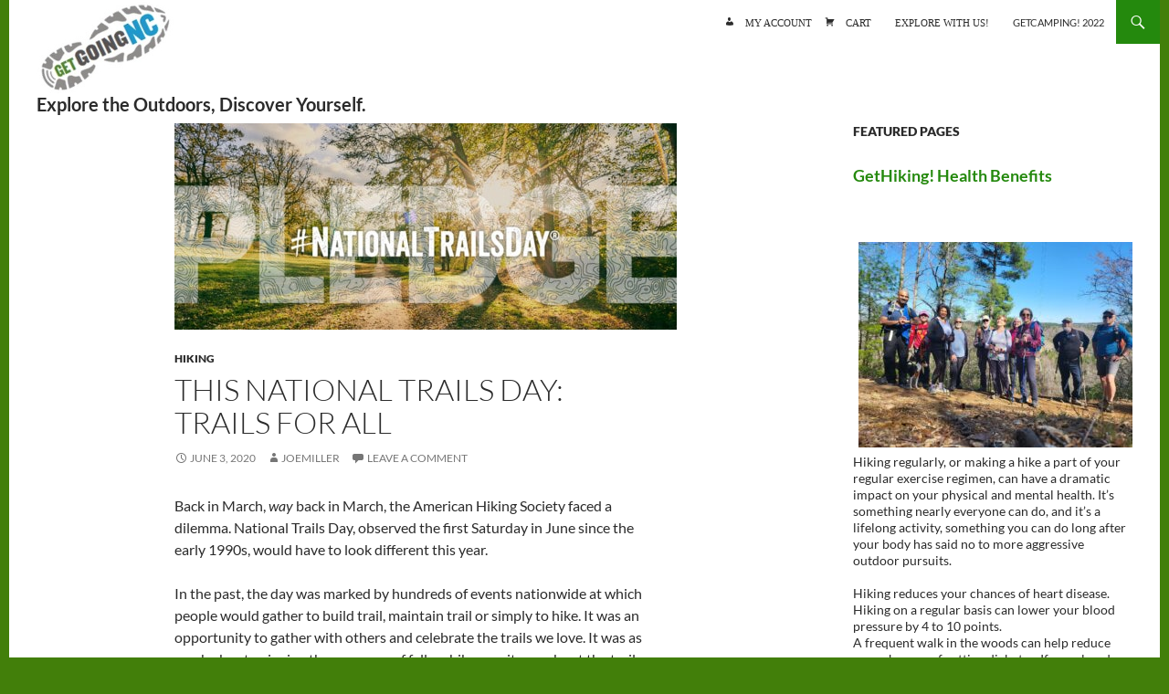

--- FILE ---
content_type: text/html; charset=UTF-8
request_url: https://getgoingnc.com/2020/06/this-national-trails-day-trails-for-all/
body_size: 95143
content:
<!DOCTYPE html>
<!--[if IE 7]>
<html class="ie ie7" lang="en" xmlns:fb="https://www.facebook.com/2008/fbml" xmlns:addthis="https://www.addthis.com/help/api-spec" >
<![endif]-->
<!--[if IE 8]>
<html class="ie ie8" lang="en" xmlns:fb="https://www.facebook.com/2008/fbml" xmlns:addthis="https://www.addthis.com/help/api-spec" >
<![endif]-->
<!--[if !(IE 7) & !(IE 8)]><!-->
<html lang="en" xmlns:fb="https://www.facebook.com/2008/fbml" xmlns:addthis="https://www.addthis.com/help/api-spec" >
<!--<![endif]-->
<head>
<meta charset="UTF-8">
<meta name="viewport" content="width=device-width">
<title>This National Trails Day: Trails for All - GetGoing NC!</title>
<link rel="profile" href="https://gmpg.org/xfn/11">
<link rel="pingback" href="https://getgoingnc.com/xmlrpc.php">
<!--[if lt IE 9]>
<script src="https://getgoingnc.com/wp-content/themes/twentyfourteen/js/html5.js"></script>
<![endif]-->
<meta name='robots' content='index, follow, max-image-preview:large, max-snippet:-1, max-video-preview:-1' />
<style>img:is([sizes="auto" i], [sizes^="auto," i]) { contain-intrinsic-size: 3000px 1500px }</style>
<!-- This site is optimized with the Yoast SEO plugin v26.7 - https://yoast.com/wordpress/plugins/seo/ -->
<link rel="canonical" href="https://getgoingnc.com/2020/06/this-national-trails-day-trails-for-all/" />
<meta property="og:locale" content="en_US" />
<meta property="og:type" content="article" />
<meta property="og:title" content="This National Trails Day: Trails for All - GetGoing NC!" />
<meta property="og:description" content="Back in March, way back in March, the American Hiking Society faced a dilemma. National Trails Day, observed the first Saturday in June since the early 1990s, would have to &hellip; Continue reading This National Trails Day: Trails for All &rarr;" />
<meta property="og:url" content="https://getgoingnc.com/2020/06/this-national-trails-day-trails-for-all/" />
<meta property="og:site_name" content="GetGoing NC!" />
<meta property="article:published_time" content="2020-06-03T10:00:12+00:00" />
<meta property="og:image" content="https://getgoingnc.com/wp-content/uploads/GH.NTD2020.Pledge.jpg" />
<meta property="og:image:width" content="550" />
<meta property="og:image:height" content="289" />
<meta property="og:image:type" content="image/jpeg" />
<meta name="author" content="JoeMiller" />
<meta name="twitter:card" content="summary_large_image" />
<meta name="twitter:label1" content="Written by" />
<meta name="twitter:data1" content="JoeMiller" />
<meta name="twitter:label2" content="Est. reading time" />
<meta name="twitter:data2" content="6 minutes" />
<script type="application/ld+json" class="yoast-schema-graph">{"@context":"https://schema.org","@graph":[{"@type":"Article","@id":"https://getgoingnc.com/2020/06/this-national-trails-day-trails-for-all/#article","isPartOf":{"@id":"https://getgoingnc.com/2020/06/this-national-trails-day-trails-for-all/"},"author":{"name":"JoeMiller","@id":"https://getgoingnc.com/#/schema/person/18ab4eae577367d65cef70e4750b3db8"},"headline":"This National Trails Day: Trails for All","datePublished":"2020-06-03T10:00:12+00:00","mainEntityOfPage":{"@id":"https://getgoingnc.com/2020/06/this-national-trails-day-trails-for-all/"},"wordCount":1136,"commentCount":0,"image":{"@id":"https://getgoingnc.com/2020/06/this-national-trails-day-trails-for-all/#primaryimage"},"thumbnailUrl":"https://getgoingnc.com/wp-content/uploads/GH.NTD2020.Pledge.jpg","keywords":["#NationalTrailsDay Pledge","Great Outdoor Provision Co.","Land Trust Day","National Trails Day"],"articleSection":["Hiking"],"inLanguage":"en","potentialAction":[{"@type":"CommentAction","name":"Comment","target":["https://getgoingnc.com/2020/06/this-national-trails-day-trails-for-all/#respond"]}]},{"@type":"WebPage","@id":"https://getgoingnc.com/2020/06/this-national-trails-day-trails-for-all/","url":"https://getgoingnc.com/2020/06/this-national-trails-day-trails-for-all/","name":"This National Trails Day: Trails for All - GetGoing NC!","isPartOf":{"@id":"https://getgoingnc.com/#website"},"primaryImageOfPage":{"@id":"https://getgoingnc.com/2020/06/this-national-trails-day-trails-for-all/#primaryimage"},"image":{"@id":"https://getgoingnc.com/2020/06/this-national-trails-day-trails-for-all/#primaryimage"},"thumbnailUrl":"https://getgoingnc.com/wp-content/uploads/GH.NTD2020.Pledge.jpg","datePublished":"2020-06-03T10:00:12+00:00","author":{"@id":"https://getgoingnc.com/#/schema/person/18ab4eae577367d65cef70e4750b3db8"},"breadcrumb":{"@id":"https://getgoingnc.com/2020/06/this-national-trails-day-trails-for-all/#breadcrumb"},"inLanguage":"en","potentialAction":[{"@type":"ReadAction","target":["https://getgoingnc.com/2020/06/this-national-trails-day-trails-for-all/"]}]},{"@type":"ImageObject","inLanguage":"en","@id":"https://getgoingnc.com/2020/06/this-national-trails-day-trails-for-all/#primaryimage","url":"https://getgoingnc.com/wp-content/uploads/GH.NTD2020.Pledge.jpg","contentUrl":"https://getgoingnc.com/wp-content/uploads/GH.NTD2020.Pledge.jpg","width":550,"height":289},{"@type":"BreadcrumbList","@id":"https://getgoingnc.com/2020/06/this-national-trails-day-trails-for-all/#breadcrumb","itemListElement":[{"@type":"ListItem","position":1,"name":"Home","item":"https://getgoingnc.com/"},{"@type":"ListItem","position":2,"name":"Blog","item":"https://getgoingnc.com/blog/"},{"@type":"ListItem","position":3,"name":"This National Trails Day: Trails for All"}]},{"@type":"WebSite","@id":"https://getgoingnc.com/#website","url":"https://getgoingnc.com/","name":"GetGoing NC!","description":"Explore the outdoors, discover yourself.","potentialAction":[{"@type":"SearchAction","target":{"@type":"EntryPoint","urlTemplate":"https://getgoingnc.com/?s={search_term_string}"},"query-input":{"@type":"PropertyValueSpecification","valueRequired":true,"valueName":"search_term_string"}}],"inLanguage":"en"},{"@type":"Person","@id":"https://getgoingnc.com/#/schema/person/18ab4eae577367d65cef70e4750b3db8","name":"JoeMiller"}]}</script>
<!-- / Yoast SEO plugin. -->
<link rel='dns-prefetch' href='//www.googletagmanager.com' />
<link rel="alternate" type="application/rss+xml" title="GetGoing NC! &raquo; Feed" href="https://getgoingnc.com/feed/" />
<link rel="alternate" type="application/rss+xml" title="GetGoing NC! &raquo; Comments Feed" href="https://getgoingnc.com/comments/feed/" />
<link rel="alternate" type="text/calendar" title="GetGoing NC! &raquo; iCal Feed" href="https://getgoingnc.com/events/?ical=1" />
<link rel="alternate" type="application/rss+xml" title="GetGoing NC! &raquo; This National Trails Day: Trails for All Comments Feed" href="https://getgoingnc.com/2020/06/this-national-trails-day-trails-for-all/feed/" />
<!-- This site uses the Google Analytics by ExactMetrics plugin v8.11.1 - Using Analytics tracking - https://www.exactmetrics.com/ -->
<!-- Note: ExactMetrics is not currently configured on this site. The site owner needs to authenticate with Google Analytics in the ExactMetrics settings panel. -->
<!-- No tracking code set -->
<!-- / Google Analytics by ExactMetrics -->
<!-- <link rel='stylesheet' id='wp-block-library-css' href='https://getgoingnc.com/wp-includes/css/dist/block-library/style.min.css?ver=6.8.3' media='all' /> -->
<link rel="stylesheet" type="text/css" href="//getgoingnc.com/wp-content/cache/wpfc-minified/qx5o2as1/23v0c.css" media="all"/>
<style id='wp-block-library-theme-inline-css'>
.wp-block-audio :where(figcaption){color:#555;font-size:13px;text-align:center}.is-dark-theme .wp-block-audio :where(figcaption){color:#ffffffa6}.wp-block-audio{margin:0 0 1em}.wp-block-code{border:1px solid #ccc;border-radius:4px;font-family:Menlo,Consolas,monaco,monospace;padding:.8em 1em}.wp-block-embed :where(figcaption){color:#555;font-size:13px;text-align:center}.is-dark-theme .wp-block-embed :where(figcaption){color:#ffffffa6}.wp-block-embed{margin:0 0 1em}.blocks-gallery-caption{color:#555;font-size:13px;text-align:center}.is-dark-theme .blocks-gallery-caption{color:#ffffffa6}:root :where(.wp-block-image figcaption){color:#555;font-size:13px;text-align:center}.is-dark-theme :root :where(.wp-block-image figcaption){color:#ffffffa6}.wp-block-image{margin:0 0 1em}.wp-block-pullquote{border-bottom:4px solid;border-top:4px solid;color:currentColor;margin-bottom:1.75em}.wp-block-pullquote cite,.wp-block-pullquote footer,.wp-block-pullquote__citation{color:currentColor;font-size:.8125em;font-style:normal;text-transform:uppercase}.wp-block-quote{border-left:.25em solid;margin:0 0 1.75em;padding-left:1em}.wp-block-quote cite,.wp-block-quote footer{color:currentColor;font-size:.8125em;font-style:normal;position:relative}.wp-block-quote:where(.has-text-align-right){border-left:none;border-right:.25em solid;padding-left:0;padding-right:1em}.wp-block-quote:where(.has-text-align-center){border:none;padding-left:0}.wp-block-quote.is-large,.wp-block-quote.is-style-large,.wp-block-quote:where(.is-style-plain){border:none}.wp-block-search .wp-block-search__label{font-weight:700}.wp-block-search__button{border:1px solid #ccc;padding:.375em .625em}:where(.wp-block-group.has-background){padding:1.25em 2.375em}.wp-block-separator.has-css-opacity{opacity:.4}.wp-block-separator{border:none;border-bottom:2px solid;margin-left:auto;margin-right:auto}.wp-block-separator.has-alpha-channel-opacity{opacity:1}.wp-block-separator:not(.is-style-wide):not(.is-style-dots){width:100px}.wp-block-separator.has-background:not(.is-style-dots){border-bottom:none;height:1px}.wp-block-separator.has-background:not(.is-style-wide):not(.is-style-dots){height:2px}.wp-block-table{margin:0 0 1em}.wp-block-table td,.wp-block-table th{word-break:normal}.wp-block-table :where(figcaption){color:#555;font-size:13px;text-align:center}.is-dark-theme .wp-block-table :where(figcaption){color:#ffffffa6}.wp-block-video :where(figcaption){color:#555;font-size:13px;text-align:center}.is-dark-theme .wp-block-video :where(figcaption){color:#ffffffa6}.wp-block-video{margin:0 0 1em}:root :where(.wp-block-template-part.has-background){margin-bottom:0;margin-top:0;padding:1.25em 2.375em}
</style>
<style id='classic-theme-styles-inline-css'>
/*! This file is auto-generated */
.wp-block-button__link{color:#fff;background-color:#32373c;border-radius:9999px;box-shadow:none;text-decoration:none;padding:calc(.667em + 2px) calc(1.333em + 2px);font-size:1.125em}.wp-block-file__button{background:#32373c;color:#fff;text-decoration:none}
</style>
<style id='global-styles-inline-css'>
:root{--wp--preset--aspect-ratio--square: 1;--wp--preset--aspect-ratio--4-3: 4/3;--wp--preset--aspect-ratio--3-4: 3/4;--wp--preset--aspect-ratio--3-2: 3/2;--wp--preset--aspect-ratio--2-3: 2/3;--wp--preset--aspect-ratio--16-9: 16/9;--wp--preset--aspect-ratio--9-16: 9/16;--wp--preset--color--black: #ffffff;--wp--preset--color--cyan-bluish-gray: #abb8c3;--wp--preset--color--white: #fff;--wp--preset--color--pale-pink: #f78da7;--wp--preset--color--vivid-red: #cf2e2e;--wp--preset--color--luminous-vivid-orange: #ff6900;--wp--preset--color--luminous-vivid-amber: #fcb900;--wp--preset--color--light-green-cyan: #7bdcb5;--wp--preset--color--vivid-green-cyan: #00d084;--wp--preset--color--pale-cyan-blue: #8ed1fc;--wp--preset--color--vivid-cyan-blue: #0693e3;--wp--preset--color--vivid-purple: #9b51e0;--wp--preset--color--green: #24890d;--wp--preset--color--dark-gray: #2b2b2b;--wp--preset--color--medium-gray: #767676;--wp--preset--color--light-gray: #f5f5f5;--wp--preset--gradient--vivid-cyan-blue-to-vivid-purple: linear-gradient(135deg,rgba(6,147,227,1) 0%,rgb(155,81,224) 100%);--wp--preset--gradient--light-green-cyan-to-vivid-green-cyan: linear-gradient(135deg,rgb(122,220,180) 0%,rgb(0,208,130) 100%);--wp--preset--gradient--luminous-vivid-amber-to-luminous-vivid-orange: linear-gradient(135deg,rgba(252,185,0,1) 0%,rgba(255,105,0,1) 100%);--wp--preset--gradient--luminous-vivid-orange-to-vivid-red: linear-gradient(135deg,rgba(255,105,0,1) 0%,rgb(207,46,46) 100%);--wp--preset--gradient--very-light-gray-to-cyan-bluish-gray: linear-gradient(135deg,rgb(238,238,238) 0%,rgb(169,184,195) 100%);--wp--preset--gradient--cool-to-warm-spectrum: linear-gradient(135deg,rgb(74,234,220) 0%,rgb(151,120,209) 20%,rgb(207,42,186) 40%,rgb(238,44,130) 60%,rgb(251,105,98) 80%,rgb(254,248,76) 100%);--wp--preset--gradient--blush-light-purple: linear-gradient(135deg,rgb(255,206,236) 0%,rgb(152,150,240) 100%);--wp--preset--gradient--blush-bordeaux: linear-gradient(135deg,rgb(254,205,165) 0%,rgb(254,45,45) 50%,rgb(107,0,62) 100%);--wp--preset--gradient--luminous-dusk: linear-gradient(135deg,rgb(255,203,112) 0%,rgb(199,81,192) 50%,rgb(65,88,208) 100%);--wp--preset--gradient--pale-ocean: linear-gradient(135deg,rgb(255,245,203) 0%,rgb(182,227,212) 50%,rgb(51,167,181) 100%);--wp--preset--gradient--electric-grass: linear-gradient(135deg,rgb(202,248,128) 0%,rgb(113,206,126) 100%);--wp--preset--gradient--midnight: linear-gradient(135deg,rgb(2,3,129) 0%,rgb(40,116,252) 100%);--wp--preset--font-size--small: 13px;--wp--preset--font-size--medium: 20px;--wp--preset--font-size--large: 36px;--wp--preset--font-size--x-large: 42px;--wp--preset--spacing--20: 0.44rem;--wp--preset--spacing--30: 0.67rem;--wp--preset--spacing--40: 1rem;--wp--preset--spacing--50: 1.5rem;--wp--preset--spacing--60: 2.25rem;--wp--preset--spacing--70: 3.38rem;--wp--preset--spacing--80: 5.06rem;--wp--preset--shadow--natural: 6px 6px 9px rgba(0, 0, 0, 0.2);--wp--preset--shadow--deep: 12px 12px 50px rgba(0, 0, 0, 0.4);--wp--preset--shadow--sharp: 6px 6px 0px rgba(0, 0, 0, 0.2);--wp--preset--shadow--outlined: 6px 6px 0px -3px rgba(255, 255, 255, 1), 6px 6px rgba(0, 0, 0, 1);--wp--preset--shadow--crisp: 6px 6px 0px rgba(0, 0, 0, 1);}:where(.is-layout-flex){gap: 0.5em;}:where(.is-layout-grid){gap: 0.5em;}body .is-layout-flex{display: flex;}.is-layout-flex{flex-wrap: wrap;align-items: center;}.is-layout-flex > :is(*, div){margin: 0;}body .is-layout-grid{display: grid;}.is-layout-grid > :is(*, div){margin: 0;}:where(.wp-block-columns.is-layout-flex){gap: 2em;}:where(.wp-block-columns.is-layout-grid){gap: 2em;}:where(.wp-block-post-template.is-layout-flex){gap: 1.25em;}:where(.wp-block-post-template.is-layout-grid){gap: 1.25em;}.has-black-color{color: var(--wp--preset--color--black) !important;}.has-cyan-bluish-gray-color{color: var(--wp--preset--color--cyan-bluish-gray) !important;}.has-white-color{color: var(--wp--preset--color--white) !important;}.has-pale-pink-color{color: var(--wp--preset--color--pale-pink) !important;}.has-vivid-red-color{color: var(--wp--preset--color--vivid-red) !important;}.has-luminous-vivid-orange-color{color: var(--wp--preset--color--luminous-vivid-orange) !important;}.has-luminous-vivid-amber-color{color: var(--wp--preset--color--luminous-vivid-amber) !important;}.has-light-green-cyan-color{color: var(--wp--preset--color--light-green-cyan) !important;}.has-vivid-green-cyan-color{color: var(--wp--preset--color--vivid-green-cyan) !important;}.has-pale-cyan-blue-color{color: var(--wp--preset--color--pale-cyan-blue) !important;}.has-vivid-cyan-blue-color{color: var(--wp--preset--color--vivid-cyan-blue) !important;}.has-vivid-purple-color{color: var(--wp--preset--color--vivid-purple) !important;}.has-black-background-color{background-color: var(--wp--preset--color--black) !important;}.has-cyan-bluish-gray-background-color{background-color: var(--wp--preset--color--cyan-bluish-gray) !important;}.has-white-background-color{background-color: var(--wp--preset--color--white) !important;}.has-pale-pink-background-color{background-color: var(--wp--preset--color--pale-pink) !important;}.has-vivid-red-background-color{background-color: var(--wp--preset--color--vivid-red) !important;}.has-luminous-vivid-orange-background-color{background-color: var(--wp--preset--color--luminous-vivid-orange) !important;}.has-luminous-vivid-amber-background-color{background-color: var(--wp--preset--color--luminous-vivid-amber) !important;}.has-light-green-cyan-background-color{background-color: var(--wp--preset--color--light-green-cyan) !important;}.has-vivid-green-cyan-background-color{background-color: var(--wp--preset--color--vivid-green-cyan) !important;}.has-pale-cyan-blue-background-color{background-color: var(--wp--preset--color--pale-cyan-blue) !important;}.has-vivid-cyan-blue-background-color{background-color: var(--wp--preset--color--vivid-cyan-blue) !important;}.has-vivid-purple-background-color{background-color: var(--wp--preset--color--vivid-purple) !important;}.has-black-border-color{border-color: var(--wp--preset--color--black) !important;}.has-cyan-bluish-gray-border-color{border-color: var(--wp--preset--color--cyan-bluish-gray) !important;}.has-white-border-color{border-color: var(--wp--preset--color--white) !important;}.has-pale-pink-border-color{border-color: var(--wp--preset--color--pale-pink) !important;}.has-vivid-red-border-color{border-color: var(--wp--preset--color--vivid-red) !important;}.has-luminous-vivid-orange-border-color{border-color: var(--wp--preset--color--luminous-vivid-orange) !important;}.has-luminous-vivid-amber-border-color{border-color: var(--wp--preset--color--luminous-vivid-amber) !important;}.has-light-green-cyan-border-color{border-color: var(--wp--preset--color--light-green-cyan) !important;}.has-vivid-green-cyan-border-color{border-color: var(--wp--preset--color--vivid-green-cyan) !important;}.has-pale-cyan-blue-border-color{border-color: var(--wp--preset--color--pale-cyan-blue) !important;}.has-vivid-cyan-blue-border-color{border-color: var(--wp--preset--color--vivid-cyan-blue) !important;}.has-vivid-purple-border-color{border-color: var(--wp--preset--color--vivid-purple) !important;}.has-vivid-cyan-blue-to-vivid-purple-gradient-background{background: var(--wp--preset--gradient--vivid-cyan-blue-to-vivid-purple) !important;}.has-light-green-cyan-to-vivid-green-cyan-gradient-background{background: var(--wp--preset--gradient--light-green-cyan-to-vivid-green-cyan) !important;}.has-luminous-vivid-amber-to-luminous-vivid-orange-gradient-background{background: var(--wp--preset--gradient--luminous-vivid-amber-to-luminous-vivid-orange) !important;}.has-luminous-vivid-orange-to-vivid-red-gradient-background{background: var(--wp--preset--gradient--luminous-vivid-orange-to-vivid-red) !important;}.has-very-light-gray-to-cyan-bluish-gray-gradient-background{background: var(--wp--preset--gradient--very-light-gray-to-cyan-bluish-gray) !important;}.has-cool-to-warm-spectrum-gradient-background{background: var(--wp--preset--gradient--cool-to-warm-spectrum) !important;}.has-blush-light-purple-gradient-background{background: var(--wp--preset--gradient--blush-light-purple) !important;}.has-blush-bordeaux-gradient-background{background: var(--wp--preset--gradient--blush-bordeaux) !important;}.has-luminous-dusk-gradient-background{background: var(--wp--preset--gradient--luminous-dusk) !important;}.has-pale-ocean-gradient-background{background: var(--wp--preset--gradient--pale-ocean) !important;}.has-electric-grass-gradient-background{background: var(--wp--preset--gradient--electric-grass) !important;}.has-midnight-gradient-background{background: var(--wp--preset--gradient--midnight) !important;}.has-small-font-size{font-size: var(--wp--preset--font-size--small) !important;}.has-medium-font-size{font-size: var(--wp--preset--font-size--medium) !important;}.has-large-font-size{font-size: var(--wp--preset--font-size--large) !important;}.has-x-large-font-size{font-size: var(--wp--preset--font-size--x-large) !important;}
:where(.wp-block-post-template.is-layout-flex){gap: 1.25em;}:where(.wp-block-post-template.is-layout-grid){gap: 1.25em;}
:where(.wp-block-columns.is-layout-flex){gap: 2em;}:where(.wp-block-columns.is-layout-grid){gap: 2em;}
:root :where(.wp-block-pullquote){font-size: 1.5em;line-height: 1.6;}
</style>
<!-- <link rel='stylesheet' id='my-style-css' href='https://getgoingnc.com/wp-content/plugins/cardoza-3d-tag-cloud//public/css/cardoza3dtagcloud.css?ver=6.8.3' media='all' /> -->
<!-- <link rel='stylesheet' id='woocommerce-layout-css' href='https://getgoingnc.com/wp-content/plugins/woocommerce/assets/css/woocommerce-layout.css?ver=10.4.3' media='all' /> -->
<link rel="stylesheet" type="text/css" href="//getgoingnc.com/wp-content/cache/wpfc-minified/lowgvtud/dtnj4.css" media="all"/>
<!-- <link rel='stylesheet' id='woocommerce-smallscreen-css' href='https://getgoingnc.com/wp-content/plugins/woocommerce/assets/css/woocommerce-smallscreen.css?ver=10.4.3' media='only screen and (max-width: 768px)' /> -->
<link rel="stylesheet" type="text/css" href="//getgoingnc.com/wp-content/cache/wpfc-minified/mo7hsfjf/23v0c.css" media="only screen and (max-width: 768px)"/>
<!-- <link rel='stylesheet' id='woocommerce-general-css' href='https://getgoingnc.com/wp-content/plugins/woocommerce/assets/css/woocommerce.css?ver=10.4.3' media='all' /> -->
<link rel="stylesheet" type="text/css" href="//getgoingnc.com/wp-content/cache/wpfc-minified/llisqzih/23v0c.css" media="all"/>
<style id='woocommerce-inline-inline-css'>
.woocommerce form .form-row .required { visibility: visible; }
</style>
<!-- <link rel='stylesheet' id='twentyfourteen-lato-css' href='https://getgoingnc.com/wp-content/themes/twentyfourteen/fonts/font-lato.css?ver=20230328' media='all' /> -->
<!-- <link rel='stylesheet' id='genericons-css' href='https://getgoingnc.com/wp-content/themes/twentyfourteen/genericons/genericons.css?ver=20251101' media='all' /> -->
<!-- <link rel='stylesheet' id='twentyfourteen-style-css' href='https://getgoingnc.com/wp-content/themes/getgoingnc/style.css?ver=20251202' media='all' /> -->
<!-- <link rel='stylesheet' id='twentyfourteen-block-style-css' href='https://getgoingnc.com/wp-content/themes/twentyfourteen/css/blocks.css?ver=20250715' media='all' /> -->
<!-- <link rel='stylesheet' id='upw_theme_standard-css' href='https://getgoingnc.com/wp-content/plugins/ultimate-posts-widget/css/upw-theme-standard.min.css?ver=6.8.3' media='all' /> -->
<!-- <link rel='stylesheet' id='addthis_all_pages-css' href='https://getgoingnc.com/wp-content/plugins/addthis/frontend/build/addthis_wordpress_public.min.css?ver=6.8.3' media='all' /> -->
<!-- <link rel='stylesheet' id='ecae-frontend-css' href='https://getgoingnc.com/wp-content/plugins/easy-custom-auto-excerpt/assets/style-frontend.css?ver=2.5.0' media='all' /> -->
<!-- <link rel='stylesheet' id='ecae-buttonskin-none-css' href='https://getgoingnc.com/wp-content/plugins/easy-custom-auto-excerpt/buttons/ecae-buttonskin-none.css?ver=2.5.0' media='all' /> -->
<!-- <link rel='stylesheet' id='dashicons-css' href='https://getgoingnc.com/wp-includes/css/dashicons.min.css?ver=6.8.3' media='all' /> -->
<!-- <link rel='stylesheet' id='axetfparent-style-css' href='https://getgoingnc.com/wp-content/themes/twentyfourteen//style.css?ver=6.8.3' media='all' /> -->
<link rel="stylesheet" type="text/css" href="//getgoingnc.com/wp-content/cache/wpfc-minified/6m5w0nzy/7puky.css" media="all"/>
<script src='//getgoingnc.com/wp-content/cache/wpfc-minified/8izhndfh/e0i6d.js' type="text/javascript"></script>
<!-- <script src="https://getgoingnc.com/wp-includes/js/jquery/jquery.min.js?ver=3.7.1" id="jquery-core-js"></script> -->
<!-- <script src="https://getgoingnc.com/wp-includes/js/jquery/jquery-migrate.min.js?ver=3.4.1" id="jquery-migrate-js"></script> -->
<!-- <script src="https://getgoingnc.com/wp-content/plugins/cardoza-3d-tag-cloud/jquery.tagcanvas.min.js?ver=6.8.3" id="tag_handle-js"></script> -->
<script src="https://www.googletagmanager.com/gtag/js?id&amp;ver=6.8.3" id="wk-analytics-script-js"></script>
<script id="wk-analytics-script-js-after">
function shouldTrack(){
var trackLoggedIn = false;
var loggedIn = false;
if(!loggedIn){
return true;
} else if( trackLoggedIn ) {
return true;
}
return false;
}
function hasWKGoogleAnalyticsCookie() {
return (new RegExp('wp_wk_ga_untrack_' + document.location.hostname)).test(document.cookie);
}
if (!hasWKGoogleAnalyticsCookie() && shouldTrack()) {
//Google Analytics
window.dataLayer = window.dataLayer || [];
function gtag(){dataLayer.push(arguments);}
gtag('js', new Date());
gtag('config', '', { 'anonymize_ip': true });
}
</script>
<script src='//getgoingnc.com/wp-content/cache/wpfc-minified/8jjj0tq6/e0i6d.js' type="text/javascript"></script>
<!-- <script src="https://getgoingnc.com/wp-content/plugins/woocommerce/assets/js/jquery-blockui/jquery.blockUI.min.js?ver=2.7.0-wc.10.4.3" id="wc-jquery-blockui-js" defer data-wp-strategy="defer"></script> -->
<script id="wc-add-to-cart-js-extra">
var wc_add_to_cart_params = {"ajax_url":"\/wp-admin\/admin-ajax.php","wc_ajax_url":"\/?wc-ajax=%%endpoint%%","i18n_view_cart":"View cart","cart_url":"https:\/\/getgoingnc.com\/cart\/","is_cart":"","cart_redirect_after_add":"no"};
</script>
<script src='//getgoingnc.com/wp-content/cache/wpfc-minified/8wpi1w54/e0i6d.js' type="text/javascript"></script>
<!-- <script src="https://getgoingnc.com/wp-content/plugins/woocommerce/assets/js/frontend/add-to-cart.min.js?ver=10.4.3" id="wc-add-to-cart-js" defer data-wp-strategy="defer"></script> -->
<!-- <script src="https://getgoingnc.com/wp-content/plugins/woocommerce/assets/js/js-cookie/js.cookie.min.js?ver=2.1.4-wc.10.4.3" id="wc-js-cookie-js" defer data-wp-strategy="defer"></script> -->
<script id="woocommerce-js-extra">
var woocommerce_params = {"ajax_url":"\/wp-admin\/admin-ajax.php","wc_ajax_url":"\/?wc-ajax=%%endpoint%%","i18n_password_show":"Show password","i18n_password_hide":"Hide password"};
</script>
<script src='//getgoingnc.com/wp-content/cache/wpfc-minified/jqeh0opo/e0i6d.js' type="text/javascript"></script>
<!-- <script src="https://getgoingnc.com/wp-content/plugins/woocommerce/assets/js/frontend/woocommerce.min.js?ver=10.4.3" id="woocommerce-js" defer data-wp-strategy="defer"></script> -->
<!-- <script src="https://getgoingnc.com/wp-content/themes/twentyfourteen/js/functions.js?ver=20250729" id="twentyfourteen-script-js" defer data-wp-strategy="defer"></script> -->
<link rel="https://api.w.org/" href="https://getgoingnc.com/wp-json/" /><link rel="alternate" title="JSON" type="application/json" href="https://getgoingnc.com/wp-json/wp/v2/posts/10857" /><link rel="EditURI" type="application/rsd+xml" title="RSD" href="https://getgoingnc.com/xmlrpc.php?rsd" />
<meta name="generator" content="WordPress 6.8.3" />
<meta name="generator" content="WooCommerce 10.4.3" />
<link rel='shortlink' href='https://getgoingnc.com/?p=10857' />
<link rel="alternate" title="oEmbed (JSON)" type="application/json+oembed" href="https://getgoingnc.com/wp-json/oembed/1.0/embed?url=https%3A%2F%2Fgetgoingnc.com%2F2020%2F06%2Fthis-national-trails-day-trails-for-all%2F" />
<link rel="alternate" title="oEmbed (XML)" type="text/xml+oembed" href="https://getgoingnc.com/wp-json/oembed/1.0/embed?url=https%3A%2F%2Fgetgoingnc.com%2F2020%2F06%2Fthis-national-trails-day-trails-for-all%2F&#038;format=xml" />
<script type="text/javascript">
$j = jQuery.noConflict();
$j(document).ready(function() {
if(!$j('#myCanvas').tagcanvas({
textColour: '#333333',
outlineColour: '#ffffff',
reverse: true,
depth: 0.8,
textFont: null,
weight: true,
maxSpeed: 0.05
},'tags')) {
$j('#myCanvasContainer').hide();
}
});
</script>
<style id="fourteen-colors" type="text/css">/* Custom Contrast Color */
.site:before,
#secondary,
.site-header,
.site-footer,
.menu-toggle,
.featured-content,
.featured-content .entry-header,
.slider-direction-nav a,
.ie8 .featured-content,
.ie8 .site:before,
.has-black-background-color {
background-color: #ffffff;
}
.has-black-color {
color: #ffffff;
}
.grid .featured-content .entry-header,
.ie8 .grid .featured-content .entry-header {
border-color: #ffffff;
}
.slider-control-paging a:before {
background-color: rgba(255,255,255,.33);
}
.hentry .mejs-mediaelement,
.widget .mejs-mediaelement,
.hentry .mejs-container .mejs-controls,
.widget .mejs-container .mejs-controls {
background: #ffffff;
}
/* Player controls need separation from the contrast background */
.primary-sidebar .mejs-controls,
.site-footer .mejs-controls {
border: 1px solid;
}
.site-description,
.secondary-navigation a,
.widget,
.widget a,
.widget-title,
.widget-title a,
.widget_calendar caption,
.site-header a,
.site-title a,
.site-title a:hover,
.menu-toggle:before,
.site-footer,
.site-footer a,
.featured-content a,
.featured-content .entry-meta,
.slider-direction-nav a:before,
.hentry .mejs-container .mejs-controls .mejs-time span,
.widget .mejs-container .mejs-controls .mejs-time span,
.hentry .mejs-controls .mejs-button button,
.widget .mejs-controls .mejs-button button {
color: #2b2b2b;
}
@media screen and (min-width: 783px) {
.primary-navigation ul ul a {
color: #fff;
}
}
@media screen and (min-width: 1008px) {
.secondary-navigation ul ul a,
.secondary-navigation li:hover > a,
.secondary-navigation li.focus > a {
color: #fff;
}
}
.widget_calendar tbody a,
.site-footer .widget_calendar tbody a,
.slider-direction-nav a:hover:before {
color: #fff;
}
.slider-control-paging a:before {
background-color: rgba(0, 0, 0, .33);
}
.featured-content {
background-image: url(https://getgoingnc.com/wp-content/plugins/fourteen-colors/pattern-dark-inverse.svg);
}
.site-navigation li,
#secondary,
.secondary-navigation,
.secondary-navigation li,
.widget table,
.widget th,
.widget td,
.widget_archive li,
.widget_categories li,
.widget_links li,
.widget_meta li,
.widget_nav_menu li,
.widget_pages li,
.widget_recent_comments li,
.widget_recent_entries li,
.widget_text li,
.widget_categories li ul,
.widget_nav_menu li ul,
.widget_pages li ul,
.widget_text li ul,
.widget abbr[title] {
border-color: rgba(0, 0, 0, .2);
}
.widget input,
.widget textarea {
background-color: rgba(0, 0, 0, .02);
border-color: rgba(0, 0, 0, .2);
color: #000;
}
.widget input:focus, .widget textarea:focus {
border-color: rgba(0, 0, 0, 0.4);
}
.widget_twentyfourteen_ephemera .entry-meta a {
color: rgba(0, 0, 0, 0.7);
}
.widget_twentyfourteen_ephemera > ol > li {
border-bottom-color: rgba(0, 0, 0, 0.2);
}
#supplementary + .site-info {
border-top: 1px solid rgba(0, 0, 0, 0.2);
}
.hentry .mejs-controls .mejs-time-rail .mejs-time-total,
.widget .mejs-controls .mejs-time-rail .mejs-time-total,
.hentry .mejs-controls .mejs-horizontal-volume-slider .mejs-horizontal-volume-total,
.widget .mejs-controls .mejs-horizontal-volume-slider .mejs-horizontal-volume-total {
background: rgba(0,0,0,.3);
}
.hentry .mejs-controls .mejs-time-rail .mejs-time-loaded,
.widget .mejs-controls .mejs-time-rail .mejs-time-loaded,
.hentry .mejs-controls .mejs-horizontal-volume-slider .mejs-horizontal-volume-current,
.widget .mejs-controls .mejs-horizontal-volume-slider .mejs-horizontal-volume-current {
background-color: #2b2b2b;
}
/* Override the site title color option with an over-qualified selector, as the option is hidden. */
h1.site-title a {
color: #2b2b2b;
}
.menu-toggle:active,
.menu-toggle:focus,
.menu-toggle:hover {
background-color: #ffffff;
}</style><meta name="et-api-version" content="v1"><meta name="et-api-origin" content="https://getgoingnc.com"><link rel="https://theeventscalendar.com/" href="https://getgoingnc.com/wp-json/tribe/tickets/v1/" /><meta name="tec-api-version" content="v1"><meta name="tec-api-origin" content="https://getgoingnc.com"><link rel="alternate" href="https://getgoingnc.com/wp-json/tribe/events/v1/" />	<noscript><style>.woocommerce-product-gallery{ opacity: 1 !important; }</style></noscript>
<style id="custom-background-css">
body.custom-background { background-color: #427f0a; }
</style>
<style id="wp-custom-css">
/*
You can add your own CSS here.
Click the help icon above to learn more.
*/
h1.page-title{font-size:33px;line-height:1.0909090909;font-weight:300;text-transform:uppercase;margin-bottom:12px;}
.ecae-image{width:100%!important;}
.search-box .search-field{min-width:100%;}
.site{margin:auto}
.header-main{padding-bottom:15px;}
.header-main:after{content:'';display:block;clear:both;}
.site-title{background:url('https://getgoingnc.com/wp-content/uploads/GGNC_logo.png') no-repeat top center;width:150px;height:120px;font-size:0px;position:relative;}
.site-title:after{content:'Explore the Outdoors, Discover Yourself.';position:absolute;left:0px;top:90px;font-size:20px;display:block;white-space:nowrap;}
.home .site-content > article > .entry-content{max-width:100%;margin:0px;padding:0px;}
.home a{text-decoration:none;}
.home .entry-content .edit-link{clear:none;display:inline;}
.post-thumbnail{background:none;padding:0px 30px;}
.entry-content article{margin-bottom:40px!important}
.featured-content-inner .post-thumbnail{padding:55.357142857% 0px 0px 0px;}
.footer-sidebar .widget{width:100%;float:none;clear:both;}
.footer-sidebar .widget.widget_black_studio_tinymce{text-align:center;}
.footer-sidebar .widget.widget_black_studio_tinymce a{display:inline-blocl;margin:5px;}
.featured-content .post-thumbnail, .featured-content .post-thumbnail:hover {background: #FFF;}
.site-title a{width:100%;height:100%;}
#secondary{display:none;}
.featured-content{padding-left:0px !important}
a.post-thumbnail:hover{background:none;}
/* Removes The Left Sidebar */
.site:before{display:none !important;}
.hentry{margin: 0 auto!important;max-width: 100% !important;width:580px;}
.content-area{width:70%!important}
.site-content{width:100%;margin-left:0px!important;margin-right:0px!important}
.site-content .entry-header, .site-content .entry-content, .site-content .entry-summary, .site-content .entry-meta, .page-content{max-width:100%!important;}
.archive-header, .comments-area, .image-navigation, .page-header, .page-content, .post-navigation, .site-content .entry-header, .site-content .entry-content, .site-content .entry-summary, .site-content footer.entry-meta{margin-right:0px;}
@media screen and (max-width: 673px){
.content-area{width:100%!important;}
}
/* Removes The Left Sidebar */
@media screen and (max-width:782px){
#primary-navigation{clear:both;}
.site-title{height:130px;width: 100%;text-align: center;}
.site-title:after{position:relative;left:0px;top:-20px;}
}		</style>
</head>
<body data-rsssl=1 class="wp-singular post-template-default single single-post postid-10857 single-format-standard custom-background wp-embed-responsive wp-theme-twentyfourteen wp-child-theme-getgoingnc theme-twentyfourteen woocommerce-no-js tribe-no-js group-blog masthead-fixed footer-widgets singular tribe-theme-twentyfourteen">
<div id="page" class="hfeed site">
<header id="masthead" class="site-header" role="banner">
<div class="header-main">
<h1 class="site-title"><a href="https://getgoingnc.com/" rel="home">GetGoing NC!</a></h1>
<div class="axe-top-nav">
<div class="axe-woo-nav">
</div>
<div class="search-toggle">
<a href="#search-container" class="screen-reader-text" aria-expanded="false" aria-controls="search-container">Search</a>
</div>
</div>
<nav id="primary-navigation" class="site-navigation primary-navigation" role="navigation">
<button class="menu-toggle">Primary Menu</button>
<a class="screen-reader-text skip-link" href="#content">Skip to content</a>
<div class="menu-logged-out-menu-container"><ul id="primary-menu" class="nav-menu"><li id="menu-item-10486" class="dashicon dashicons-admin-users menu-item menu-item-type-post_type menu-item-object-page menu-item-10486"><a href="https://getgoingnc.com/my-account/" title="Login">My account</a></li>
<li id="menu-item-10487" class="dashicon dashicons-cart menu-item menu-item-type-post_type menu-item-object-page menu-item-10487"><a href="https://getgoingnc.com/cart/" title="Visit Cart">Cart</a></li>
<li id="menu-item-10660" class="dashicon menu-item menu-item-type-post_type menu-item-object-page menu-item-10660"><a href="https://getgoingnc.com/shop/">Explore with us!</a></li>
<li id="menu-item-11270" class="menu-item menu-item-type-post_type menu-item-object-page menu-item-11270"><a href="https://getgoingnc.com/2020/09/getcamping-2/">GetCamping! 2022</a></li>
</ul></div>			</nav>
</div>
<div id="search-container" class="search-box-wrapper hide">
<div class="search-box">
<form role="search" method="get" class="search-form" action="https://getgoingnc.com/">
<label>
<span class="screen-reader-text">Search for:</span>
<input type="search" class="search-field" placeholder="Search &hellip;" value="" name="s" />
</label>
<input type="submit" class="search-submit" value="Search" />
</form>			</div>
</div>
</header><!-- #masthead -->
<div id="main" class="site-main">
<div id="primary" class="content-area">
<div id="content" class="site-content" role="main">
<article id="post-10857" class="post-10857 post type-post status-publish format-standard has-post-thumbnail hentry category-hiking tag-nationaltrailsday-pledge tag-great-outdoor-provision-co tag-land-trust-day tag-national-trails-day">
<div class="post-thumbnail">
<img width="550" height="289" src="https://getgoingnc.com/wp-content/uploads/GH.NTD2020.Pledge.jpg" class="attachment-post-thumbnail size-post-thumbnail wp-post-image" alt="" decoding="async" fetchpriority="high" srcset="https://getgoingnc.com/wp-content/uploads/GH.NTD2020.Pledge.jpg 550w, https://getgoingnc.com/wp-content/uploads/GH.NTD2020.Pledge-300x158.jpg 300w" sizes="(max-width: 550px) 100vw, 550px" />		</div>
<header class="entry-header">
<div class="entry-meta">
<span class="cat-links"><a href="https://getgoingnc.com/category/hiking/" rel="category tag">Hiking</a></span>
</div>
<h1 class="entry-title">This National Trails Day: Trails for All</h1>
<div class="entry-meta">
<span class="entry-date"><a href="https://getgoingnc.com/2020/06/this-national-trails-day-trails-for-all/" rel="bookmark"><time class="entry-date" datetime="2020-06-03T06:00:12-04:00">June 3, 2020</time></a></span> <span class="byline"><span class="author vcard"><a class="url fn n" href="https://getgoingnc.com/author/joemiller/" rel="author">JoeMiller</a></span></span>			<span class="comments-link"><a href="https://getgoingnc.com/2020/06/this-national-trails-day-trails-for-all/#respond">Leave a comment</a></span>
</div><!-- .entry-meta -->
</header><!-- .entry-header -->
<div class="entry-content">
<div class="at-above-post addthis_tool" data-url="https://getgoingnc.com/2020/06/this-national-trails-day-trails-for-all/"></div><p>Back in March, <i>way</i> back in March, the American Hiking Society faced a dilemma. National Trails Day, observed the first Saturday in June since the early 1990s, would have to look different this year.</p>
<p>In the past, the day was marked by hundreds of events nationwide at which people would gather to build trail, maintain trail or simply to hike. It was an opportunity to gather with others and celebrate the trails we love. It was as much about enjoying the company of fellow hikers as it was about the trail itself.</p>
<p>While our love for the trail has never been stronger, our ability to gather and celebrate them has been put on hold. What would the AHS do in lieu of the traditional Trails Day gatherings that could draw 100 hikers or more?</p>
<p>Take the opportunity to make sure <i>everyone</i> has access to trails.</p>
<h3>Trail access for all</h3>
<p>“During the COVID-19 quarantines, more and more people have been discovering the mental and physical benefits of getting outside in their neighborhoods, to the point of a 200 percent increase in trail usage in cities across the country,” says Kate Van Waes, Executive Director of American Hiking Society.</p>
<p>That’s hardly news to hikers in this region. When only 12 state parks had trail open in North Carolina, for instance, those trails and other local trails were overwhelmed with hikers. And since the North Carolina State Park system reopened nearly all its parks and trails on May 22, some of the more popular parks that had been closed have had to shut their gates after reaching capacity early in the day.</p>
<p>A bummer, but most of us had one big advantage: we were able to hop in our cars and drive to some of the more off-the-beaten path trails and hike in relative seclusion. That’s not an option for everyone, says Van Waes, who adds, “many cannot easily get to recreation areas, partially because of systemic racism.” One attention-getting fact, according to the AHS: 1 in 4 people don’t live within walking distance of a park or other outdoor recreation space.</p>
<p>Even a simple neighborhood park, which most of us take for granted, isn’t available to many.</p>
<p>“As the millions-strong hiking community that American Hiking represents grows even bigger, so does its advocacy power,” says Van Waes, “and we need that now more than ever.”</p>
<p>As part of this year’s National Trails Day celebration, AHS is asking that you take the #NationalTrailsDay Pledge:</p>
<p><i>Join me and take the #NationalTrailsDay Pledge. We’ve temporarily experienced life with limited access to trails and public lands and, now more than ever, realize how much we need them. Together we can take action to preserve trails and fight for equitable access to quality green space, even while social-distancing.</i></p>
<h3>A six-step Pledge</h3>
<p>How can I follow through on the pledge? you ask. Agree to the NTD Pledge and you’ll be sent six suggestions for how to protect existing trails and how to make trails more accessible to more people. They are:</p>
<p>1. <b>#VotePublicLands</b>: <a href="http://link.americanhiking.org/f/a/LktLUNB9g3lqkBy4obgfNw~~/AAJ4uAA~/RgRguQnqP0QbaHR0cHM6Ly93d3cubGN2Lm9yZy92b3RpbmcvVwNzcGNCCgAm6oTWXm0zgbdSEmpvZUBnZXRnb2luZ25jLmNvbVgEAAAAEg~~">Register to vote or check your registration status</a>, and request an absentee ballot.  Before November 3, <a href="http://link.americanhiking.org/f/a/luzRr8MYrPiu4aUCsVGYRQ~~/AAJ4uAA~/RgRguQnqP0Q2aHR0cHM6Ly9hbWVyaWNhbmhpa2luZy5vcmcvYWR2b2NhY3kvdm90ZS1wdWJsaWMtbGFuZHMvVwNzcGNCCgAm6oTWXm0zgbdSEmpvZUBnZXRnb2luZ25jLmNvbVgEAAAAEg~~">get educated on the public lands and access issues</a> you care most about.</p>
<p>2. <b>Speak up</b>: <a href="http://link.americanhiking.org/f/a/5oxuQe1ge107F-fmL2OPZQ~~/AAJ4uAA~/RgRguQnqP0RBaHR0cHM6Ly9hbWVyaWNhbmhpa2luZy5vcmcvYWR2b2NhY3kvY3RhLW5hdGlvbmFsLXRyYWlscy1kYXktMjAyMC9XA3NwY0IKACbqhNZebTOBt1ISam9lQGdldGdvaW5nbmMuY29tWAQAAAAS">Tell your Member of Congress</a> why preserving trails is important and ask them to pass bipartisan legislation that supports trails, public lands, and access for all.</p>
<p>3. <b>Recreate responsibly</b>. Checkout the info on the <a href="http://link.americanhiking.org/f/a/MIDmdt98RQO6Z0AIn-4hLA~~/AAJ4uAA~/RgRguQnqP0QkaHR0cHM6Ly93d3cucmVjcmVhdGVyZXNwb25zaWJseS5vcmcvVwNzcGNCCgAm6oTWXm0zgbdSEmpvZUBnZXRnb2luZ25jLmNvbVgEAAAAEg~~">#RecreateResponsibly website</a> for tips on how to get outside safely and protect the environment at the same time during the COVID-19 pandemic.</p>
<p>4. <b>Leave a trail or park better than you found it</b>: Once it’s safe to do so without fear of COVID-19 transmission, commit to taking a trash bag with you whenever you hike or go for a walk.</p>
<p>5. <b>Commit to a trail work project in 2020</b>: <a href="http://link.americanhiking.org/f/a/Mk0EZq9pvIgwJwsFeT7O9A~~/AAJ4uAA~/RgRguQnqP0QcaHR0cHM6Ly93d3cubmVlZnVzYS5vcmcvbnBsZFcDc3BjQgoAJuqE1l5tM4G3UhJqb2VAZ2V0Z29pbmduYy5jb21YBAAAABI~">National Public Lands Day</a> on September 26 is a great way to assist with various projects designed to restore and enhance public parks, forests, waterways, and more.</p>
<p>6. <b>Give a gift</b>: You can make a gift to a local trail nonprofit and<a href="http://link.americanhiking.org/f/a/ADmfqVGwQ1cKgwpUDgbl1g~~/AAJ4uAA~/RgRguQnqP0QeaHR0cDovL2FtZXJpY2FuaGlraW5nLm9yZy9qb2luVwNzcGNCCgAm6oTWXm0zgbdSEmpvZUBnZXRnb2luZ25jLmNvbVgEAAAAEg~~"> join American Hiking Society</a> to help build an inclusive hiking community, to preserve your favorite trails, and fight for access for all. See “Make a difference” below for a list of regional nonprofits that could use your help.<span class="Apple-converted-space"> </span></p>
<p>National Trails Day may look different this year, but the impact of this year’s observance could be the biggest yet.<span class="Apple-converted-space"> </span></p>
<p>“As the millions-strong hiking community that American Hiking represents grows even bigger, so does its advocacy power,” says AHS’s Van Waes, “and we need that now more than ever.”</p>
<p>* * *</p>
<h3>Make a difference</h3>
<p>Here are some of our favorite nonprofits dedicated to saving land and supporting the outdoors. Click the link to learn more about their mission and to support their work.</p>
<ul>
<li><b>Friends of the Mountains-to-Sea Trail. </b>Although technically a North Carolina State Park, the Mountains-to-Sea Trail is a nearly all-volunteer effort led by the Friends group to build a state-spanning 1,175-mile trail across North Carolina. Learn more and support them <a href="https://www.ncmst.org">here</a>.</li>
<li><b>Triangle Land Conservancy. </b>The TLC has been protecting land in the Triangle since the 1980s, and has seven preserves currently open for exploring, including a GetHiking! favorite, Horton Grove Nature Preserve in northern Durham County. Learn more and support them <a href="https://www.triangleland.org">here</a>.</li>
<li><b>Catawba Lands Conservancy</b>. Among their efforts, the CLC is the driving force behind the Carolina Thread Trail, an ongoing effort to link 16 counties in the Charlotte area (including in South Carolina) with trail. Learn more and support them <a href="http://catawbalands.org">here</a>.</li>
<li><b>Piedmont Land Conservancy</b>. The PLC has protected more than 24,000 acres in a nine-county region, mostly in the Triad, including one of our favorite spots to hike, the Knight Brown Nature Preserve near Greensboro. Learn more and support them <a href="https://www.piedmontland.org">here</a>.</li>
<li><b>Piedmont Environmental Council</b>. Has worked with landowners to protect more than 420,000 acres of rural and natural land in the piedmont area around Charlottesville. Learn more and support them <a href="https://www.pecva.org">here</a>.</li>
<li><b>Conservation Trust for North Carolina</b>. Based in Raleigh, this nonprofit has saved most of its land along the Blue Ridge Parkway, but is active elsewhere. We’re particularly intrigued by their Princeville Collaborative project, where they’re working to help instill land conservation principals in a coastal plain community recovering from two 100-year floods in a 17-year span. Learn more and support them <a href="https://ctnc.org/projects/princeville-collaborative/">here</a>.</li>
</ul>
<h3>Land Trust Day</h3>
<p>Another way to support local land preservation efforts? Buy some gear. Saturday is also Land Trust Day, and as it has for as long as we can remember, Great Outdoor Provision Co. will donate 5 percent of all sales this Saturday (June 6) to local land trusts. Great Outdoor has been reopening its stores in North Carolina and Virginia, and will be open Saturday from 10 a.m. to 5 p.m.<span class="Apple-converted-space">  Find the Great Outdoor Provision Co. store near you <a href="https://greatoutdoorprovision.com">here</a>.</span></p>
<!-- AddThis Advanced Settings above via filter on the_content --><!-- AddThis Advanced Settings below via filter on the_content --><!-- AddThis Advanced Settings generic via filter on the_content --><!-- AddThis Share Buttons above via filter on the_content --><!-- AddThis Share Buttons below via filter on the_content --><div class="at-below-post addthis_tool" data-url="https://getgoingnc.com/2020/06/this-national-trails-day-trails-for-all/"></div><!-- AddThis Share Buttons generic via filter on the_content -->	</div><!-- .entry-content -->
<footer class="entry-meta"><span class="tag-links"><a href="https://getgoingnc.com/tag/nationaltrailsday-pledge/" rel="tag">#NationalTrailsDay Pledge</a><a href="https://getgoingnc.com/tag/great-outdoor-provision-co/" rel="tag">Great Outdoor Provision Co.</a><a href="https://getgoingnc.com/tag/land-trust-day/" rel="tag">Land Trust Day</a><a href="https://getgoingnc.com/tag/national-trails-day/" rel="tag">National Trails Day</a></span></footer></article><!-- #post-10857 -->
<nav class="navigation post-navigation">
<h1 class="screen-reader-text">
Post navigation		</h1>
<div class="nav-links">
<a href="https://getgoingnc.com/2020/06/monday-monday-our-weekend-in-45-seconds/" rel="prev"><span class="meta-nav">Previous Post</span>Monday, Monday: Our Weekend in 45 Seconds</a><a href="https://getgoingnc.com/2020/06/getout-your-friday-nudge-for-weekend-adventure-35/" rel="next"><span class="meta-nav">Next Post</span>GetOut! Your Friday Nudge for Weekend Adventure</a>			</div><!-- .nav-links -->
</nav><!-- .navigation -->
<div id="comments" class="comments-area">
<div id="respond" class="comment-respond">
<h3 id="reply-title" class="comment-reply-title">Leave a Reply <small><a rel="nofollow" id="cancel-comment-reply-link" href="/2020/06/this-national-trails-day-trails-for-all/#respond" style="display:none;">Cancel reply</a></small></h3><p class="must-log-in">You must be <a href="https://getgoingnc.com/wp-login.php?redirect_to=https%3A%2F%2Fgetgoingnc.com%2F2020%2F06%2Fthis-national-trails-day-trails-for-all%2F">logged in</a> to post a comment.</p>	</div><!-- #respond -->
</div><!-- #comments -->
</div><!-- #content -->
</div><!-- #primary -->
<div id="content-sidebar" class="content-sidebar widget-area" role="complementary">
<aside id="black-studio-tinymce-3" class="widget widget_black_studio_tinymce"><h1 class="widget-title">Featured Pages</h1><div class="textwidget"><div id="toppages-carousel-1" class="toppage-sidebar  toppage-carousel myclass axeCarousel pageaxeCarousel modehorizontal"><div class="ohidden"><div class="pageitemscontainer myinnerclass pagecarouselcontainer"><div class="defaultcarouselitem axecarouselitem defaultcarouseldefaulttemplateitem toppages-item"><div class="w w12"><a href="https://getgoingnc.com/gethiking-health-benefits/"></a><a href="https://getgoingnc.com/gethiking-health-benefits/"><h3 class="axetransition">GetHiking! Health Benefits</h3></a><p><div class="at-above-post addthis_tool" data-url="https://getgoingnc.com/gethiking-health-benefits/"></div><p>&nbsp;</p>
<p><img loading="lazy" decoding="async" class="size-medium wp-image-13226 alignright" src="https://getgoingnc.com/wp-content/uploads/GH.WhitePines.AM_.Group_-300x225.jpg" alt="" width="300" height="225" srcset="https://getgoingnc.com/wp-content/uploads/GH.WhitePines.AM_.Group_-300x225.jpg 300w, https://getgoingnc.com/wp-content/uploads/GH.WhitePines.AM_.Group_-1024x768.jpg 1024w, https://getgoingnc.com/wp-content/uploads/GH.WhitePines.AM_.Group_-768x576.jpg 768w, https://getgoingnc.com/wp-content/uploads/GH.WhitePines.AM_.Group_-1536x1152.jpg 1536w, https://getgoingnc.com/wp-content/uploads/GH.WhitePines.AM_.Group_-600x450.jpg 600w, https://getgoingnc.com/wp-content/uploads/GH.WhitePines.AM_.Group_.jpg 2000w" sizes="auto, (max-width: 300px) 100vw, 300px" />Hiking regularly, or making a hike a part of your regular exercise regimen, can have a dramatic impact on your physical and mental health. It’s something nearly everyone can do, and it’s a lifelong activity, something you can do long after your body has said no to more aggressive outdoor pursuits.</p>
<ul>
<li>Hiking reduces your chances of heart disease.</li>
<li>Hiking on a regular basis can lower your blood pressure by 4 to 10 points.</li>
<li>A frequent walk in the woods can help reduce your chances of getting diabetes. If you already have the disease, hiking, combined with a proper diet, can reduce or even eliminate the need for insulin therapy.</li>
<li>As a weight-bearing exercise, hiking can help stave off osteoporosis.</li>
<li>A regular exercise program centered around hiking, coupled with a sound diet, can help you achieve and maintain a healthy weight. Depending upon your pace and other factors, you can burn up to 500 calories per hour hiking.</li>
<li>A walk in the woods can clear your head — and that’s not us talking, that’s your endorphins, according to recent studies. It’s also effective at reducing stress and relieving anxiety.</li>
<li>Hiking improves muscle fitness.</li>
<li>Hiking lower your risk of high cholesterol and triglycerides.</li>
<li>Hiking can lower your risk of colon and breast cancer.</li>
<li>After a good hike you’ll sleep better.</li>
</ul>
<p><em>Sources: American Heart Association, Diabetes Institute, WebMD.com, University of Southern California, American Cancer Society, National Sleep Foundation.</em></p>
<!-- AddThis Advanced Settings above via filter on the_content --><!-- AddThis Advanced Settings below via filter on the_content --><!-- AddThis Advanced Settings generic via filter on the_content --><!-- AddThis Share Buttons above via filter on the_content --><!-- AddThis Share Buttons below via filter on the_content --><div class="at-below-post addthis_tool" data-url="https://getgoingnc.com/gethiking-health-benefits/"></div><!-- AddThis Share Buttons generic via filter on the_content --></p></div><div class="clear"></div></div><div class="defaultcarouselitem axecarouselitem defaultcarouseldefaulttemplateitem toppages-item"><div class="w w12"><a href="https://getgoingnc.com/gethiking-meetup-programs/"></a><a href="https://getgoingnc.com/gethiking-meetup-programs/"><h3 class="axetransition">GetHiking! Meetup programs</h3></a><p><div class="at-above-post addthis_tool" data-url="https://getgoingnc.com/gethiking-meetup-programs/"></div><p><strong><a href="https://getgoingnc.com/wp-content/uploads/EM.SusanLevy1.jpg"><img loading="lazy" decoding="async" class="alignright wp-image-7500 size-medium" src="https://getgoingnc.com/wp-content/uploads/EM.SusanLevy1-225x300.jpg" alt="EM.SusanLevy1" width="225" height="300" srcset="https://getgoingnc.com/wp-content/uploads/EM.SusanLevy1-225x300.jpg 225w, https://getgoingnc.com/wp-content/uploads/EM.SusanLevy1-300x400.jpg 300w, https://getgoingnc.com/wp-content/uploads/EM.SusanLevy1-322x430.jpg 322w, https://getgoingnc.com/wp-content/uploads/EM.SusanLevy1.jpg 480w" sizes="auto, (max-width: 225px) 100vw, 225px" /></a>GetHiking!</strong> has Meetup-based hiking groups in North Carolina in Charlotte, the Triad, the Triangle and Western North Carolina, and in Charlottesville and Virginia Beach in Virginia., with a combined membership of more than 8,200. Emphasis for each group is on local hikes; about once a month we try to do a combined hike, either in the mountains, the Uwharrie National Forest or at one of the larger state parks in the Piedmont.</p>
<p>Find out what hikes we have coming up, what hikes we’ve done and sign up for the GetHiking! Meetup nearest you, by visiting:</p>
<p><strong>North Carolina</strong></p>
<p><strong><a href="http://www.meetup.com/GetHiking-Charlotte/">GetHiking! Charlotte </a></strong></p>
<p><a href="http://www.meetup.com/GetHiking-Triad"><strong>GetHiking! Triad</strong> </a></p>
<p><a href="http://www.meetup.com/GetHiking-Triangle/"><strong>GetHiking! Triangle</strong> </a></p>
<p><a href="https://www.meetup.com/GetHiking-Western-North-Carolina/"><strong>GetHiking! Western North Carolina</strong></a></p>
<p>We also have an affiliate in Greenville, N.C., <a href="http://www.meetup.com/GetExploring-Greenville"><strong>GetExploring! Greenville</strong> </a></p>
<p><strong>Virginia</strong></p>
<p><strong><a href="https://www.meetup.com/GetHiking-Charlottesville-Charlottesville-VA/" target="_blank" rel="noopener">GetHiking! Charlottesville</a></strong></p>
<p><strong><a href="https://www.meetup.com/GetHiking-Virginia-Beach-Virginia-Beach-VA/" target="_blank" rel="noopener">GetHiking! Virginia Beach</a></strong></p>
<!-- AddThis Advanced Settings above via filter on the_content --><!-- AddThis Advanced Settings below via filter on the_content --><!-- AddThis Advanced Settings generic via filter on the_content --><!-- AddThis Share Buttons above via filter on the_content --><!-- AddThis Share Buttons below via filter on the_content --><div class="at-below-post addthis_tool" data-url="https://getgoingnc.com/gethiking-meetup-programs/"></div><!-- AddThis Share Buttons generic via filter on the_content --></p></div><div class="clear"></div></div></div><!-- pageitemscontainer ends --></div><!-- ohidden ends --></div></div></aside><aside id="categories-5" class="widget widget_categories"><h1 class="widget-title">Blog Categories</h1><form action="https://getgoingnc.com" method="get"><label class="screen-reader-text" for="cat">Blog Categories</label><select  name='cat' id='cat' class='postform'>
<option value='-1'>Select Category</option>
<option class="level-0" value="4169">50+&nbsp;&nbsp;(2)</option>
<option class="level-0" value="3040">90 Second Escape&nbsp;&nbsp;(48)</option>
<option class="level-0" value="2648">Adventure&nbsp;&nbsp;(68)</option>
<option class="level-0" value="2418">Adventure Race&nbsp;&nbsp;(2)</option>
<option class="level-0" value="3983">Advice&nbsp;&nbsp;(47)</option>
<option class="level-0" value="3188">Aging&nbsp;&nbsp;(6)</option>
<option class="level-0" value="2545">Backpacking&nbsp;&nbsp;(171)</option>
<option class="level-0" value="2898">Biathlon&nbsp;&nbsp;(3)</option>
<option class="level-0" value="2143">Birding&nbsp;&nbsp;(33)</option>
<option class="level-0" value="2115">Camping&nbsp;&nbsp;(41)</option>
<option class="level-0" value="4051">camping&nbsp;&nbsp;(3)</option>
<option class="level-0" value="31">classes&nbsp;&nbsp;(51)</option>
<option class="level-0" value="10">Climbing&nbsp;&nbsp;(68)</option>
<option class="level-0" value="3118">Coaching&nbsp;&nbsp;(4)</option>
<option class="level-0" value="21">Competition&nbsp;&nbsp;(76)</option>
<option class="level-0" value="3244">Conditioning&nbsp;&nbsp;(3)</option>
<option class="level-0" value="4113">Corporate Wellness&nbsp;&nbsp;(2)</option>
<option class="level-0" value="3732">COVID-19&nbsp;&nbsp;(37)</option>
<option class="level-0" value="3130">Cross-country skiing&nbsp;&nbsp;(2)</option>
<option class="level-0" value="19">Cycling&nbsp;&nbsp;(249)</option>
<option class="level-0" value="37">Do This Not That&nbsp;&nbsp;(7)</option>
<option class="level-0" value="1999">duathlon&nbsp;&nbsp;(5)</option>
<option class="level-0" value="4319">Equestrian&nbsp;&nbsp;(1)</option>
<option class="level-0" value="3987">Explore with Us&nbsp;&nbsp;(3)</option>
<option class="level-0" value="3744">Explore Your Neighborhood&nbsp;&nbsp;(10)</option>
<option class="level-0" value="4218">Fall&nbsp;&nbsp;(16)</option>
<option class="level-0" value="5">Featured&nbsp;&nbsp;(4)</option>
<option class="level-0" value="2278">Festivals&nbsp;&nbsp;(32)</option>
<option class="level-0" value="2215">Fishing&nbsp;&nbsp;(7)</option>
<option class="level-0" value="12">Fitness&nbsp;&nbsp;(170)</option>
<option class="level-0" value="14">Fun stuff&nbsp;&nbsp;(63)</option>
<option class="level-0" value="25">Functional fitness&nbsp;&nbsp;(14)</option>
<option class="level-0" value="2235">Gear&nbsp;&nbsp;(12)</option>
<option class="level-0" value="3109">GetHiking!&nbsp;&nbsp;(41)</option>
<option class="level-0" value="4139">Goals&nbsp;&nbsp;(11)</option>
<option class="level-0" value="4351">Great Trails State&nbsp;&nbsp;(2)</option>
<option class="level-0" value="17">Greenway&nbsp;&nbsp;(82)</option>
<option class="level-0" value="4293">Guided event&nbsp;&nbsp;(3)</option>
<option class="level-0" value="27">Health&nbsp;&nbsp;(99)</option>
<option class="level-0" value="4356">Helene&nbsp;&nbsp;(7)</option>
<option class="level-0" value="20">Hiking&nbsp;&nbsp;(1,148)</option>
<option class="level-0" value="22">Kids&nbsp;&nbsp;(106)</option>
<option class="level-0" value="3995">Media&nbsp;&nbsp;(2)</option>
<option class="level-0" value="4171">Midweek&nbsp;&nbsp;(1)</option>
<option class="level-0" value="3310">Motivation&nbsp;&nbsp;(9)</option>
<option class="level-0" value="4220">mountain biking&nbsp;&nbsp;(9)</option>
<option class="level-0" value="3453">Mountains-to-Sea Trail&nbsp;&nbsp;(8)</option>
<option class="level-0" value="3017">Movie review&nbsp;&nbsp;(2)</option>
<option class="level-0" value="2253">Mud run&nbsp;&nbsp;(4)</option>
<option class="level-0" value="2875">Nature&nbsp;&nbsp;(52)</option>
<option class="level-0" value="2149">Nature programs&nbsp;&nbsp;(124)</option>
<option class="level-0" value="4318">NC State Trails&nbsp;&nbsp;(4)</option>
<option class="level-0" value="29">Night&nbsp;&nbsp;(63)</option>
<option class="level-0" value="28">Nutrition&nbsp;&nbsp;(38)</option>
<option class="level-0" value="2326">Obstacle race&nbsp;&nbsp;(5)</option>
<option class="level-0" value="4420">Off-Trail&nbsp;&nbsp;(3)</option>
<option class="level-0" value="3490">Outdoor Skills&nbsp;&nbsp;(13)</option>
<option class="level-0" value="8">Paddling&nbsp;&nbsp;(280)</option>
<option class="level-0" value="2113">Parks&nbsp;&nbsp;(16)</option>
<option class="level-0" value="3913">Podcast&nbsp;&nbsp;(3)</option>
<option class="level-0" value="2636">Quick Escape&nbsp;&nbsp;(4)</option>
<option class="level-0" value="16">Recommended reading&nbsp;&nbsp;(19)</option>
<option class="level-0" value="4159">Resources&nbsp;&nbsp;(4)</option>
<option class="level-0" value="11">Running&nbsp;&nbsp;(249)</option>
<option class="level-0" value="26">Sanity&nbsp;&nbsp;(51)</option>
<option class="level-0" value="1774">Scuba&nbsp;&nbsp;(9)</option>
<option class="level-0" value="2921">Skateboarding&nbsp;&nbsp;(2)</option>
<option class="level-0" value="4176">spring&nbsp;&nbsp;(2)</option>
<option class="level-0" value="2109">Stand up paddleboard&nbsp;&nbsp;(18)</option>
<option class="level-0" value="4177">Strategy&nbsp;&nbsp;(3)</option>
<option class="level-0" value="34">Study&nbsp;&nbsp;(32)</option>
<option class="level-0" value="3757">Summer&nbsp;&nbsp;(19)</option>
<option class="level-0" value="35">Swim&nbsp;&nbsp;(25)</option>
<option class="level-0" value="4204">The Past&nbsp;&nbsp;(1)</option>
<option class="level-0" value="36">Triathlon&nbsp;&nbsp;(36)</option>
<option class="level-0" value="1">Uncategorized&nbsp;&nbsp;(82)</option>
<option class="level-0" value="2290">Volunteering&nbsp;&nbsp;(9)</option>
<option class="level-0" value="18">Walking&nbsp;&nbsp;(76)</option>
<option class="level-0" value="2436">Weather&nbsp;&nbsp;(23)</option>
<option class="level-0" value="3319">Weekend&nbsp;&nbsp;(169)</option>
<option class="level-0" value="4235">Weekend Trail Days Festival&nbsp;&nbsp;(3)</option>
<option class="level-0" value="30">Weight loss&nbsp;&nbsp;(29)</option>
<option class="level-0" value="2702">Wilderness First Aid&nbsp;&nbsp;(3)</option>
<option class="level-0" value="4129">Winter&nbsp;&nbsp;(16)</option>
<option class="level-0" value="33">Winter sports&nbsp;&nbsp;(50)</option>
<option class="level-0" value="4219">Year of the Trail&nbsp;&nbsp;(20)</option>
</select>
</form><script>
(function() {
var dropdown = document.getElementById( "cat" );
function onCatChange() {
if ( dropdown.options[ dropdown.selectedIndex ].value > 0 ) {
dropdown.parentNode.submit();
}
}
dropdown.onchange = onCatChange;
})();
</script>
</aside><aside id="archives-5" class="widget widget_archive"><h1 class="widget-title">Archive</h1>		<label class="screen-reader-text" for="archives-dropdown-5">Archive</label>
<select id="archives-dropdown-5" name="archive-dropdown">
<option value="">Select Month</option>
<option value='https://getgoingnc.com/2026/01/'> January 2026 &nbsp;(2)</option>
<option value='https://getgoingnc.com/2025/12/'> December 2025 &nbsp;(4)</option>
<option value='https://getgoingnc.com/2025/11/'> November 2025 &nbsp;(4)</option>
<option value='https://getgoingnc.com/2025/10/'> October 2025 &nbsp;(5)</option>
<option value='https://getgoingnc.com/2025/09/'> September 2025 &nbsp;(4)</option>
<option value='https://getgoingnc.com/2025/08/'> August 2025 &nbsp;(4)</option>
<option value='https://getgoingnc.com/2025/07/'> July 2025 &nbsp;(5)</option>
<option value='https://getgoingnc.com/2025/06/'> June 2025 &nbsp;(3)</option>
<option value='https://getgoingnc.com/2025/05/'> May 2025 &nbsp;(2)</option>
<option value='https://getgoingnc.com/2025/04/'> April 2025 &nbsp;(4)</option>
<option value='https://getgoingnc.com/2025/01/'> January 2025 &nbsp;(4)</option>
<option value='https://getgoingnc.com/2024/12/'> December 2024 &nbsp;(4)</option>
<option value='https://getgoingnc.com/2024/11/'> November 2024 &nbsp;(4)</option>
<option value='https://getgoingnc.com/2024/10/'> October 2024 &nbsp;(5)</option>
<option value='https://getgoingnc.com/2024/09/'> September 2024 &nbsp;(5)</option>
<option value='https://getgoingnc.com/2024/08/'> August 2024 &nbsp;(4)</option>
<option value='https://getgoingnc.com/2024/07/'> July 2024 &nbsp;(4)</option>
<option value='https://getgoingnc.com/2024/06/'> June 2024 &nbsp;(4)</option>
<option value='https://getgoingnc.com/2024/05/'> May 2024 &nbsp;(5)</option>
<option value='https://getgoingnc.com/2024/04/'> April 2024 &nbsp;(2)</option>
<option value='https://getgoingnc.com/2024/03/'> March 2024 &nbsp;(3)</option>
<option value='https://getgoingnc.com/2024/02/'> February 2024 &nbsp;(1)</option>
<option value='https://getgoingnc.com/2024/01/'> January 2024 &nbsp;(3)</option>
<option value='https://getgoingnc.com/2023/12/'> December 2023 &nbsp;(3)</option>
<option value='https://getgoingnc.com/2023/11/'> November 2023 &nbsp;(2)</option>
<option value='https://getgoingnc.com/2023/10/'> October 2023 &nbsp;(3)</option>
<option value='https://getgoingnc.com/2023/09/'> September 2023 &nbsp;(4)</option>
<option value='https://getgoingnc.com/2023/08/'> August 2023 &nbsp;(5)</option>
<option value='https://getgoingnc.com/2023/07/'> July 2023 &nbsp;(4)</option>
<option value='https://getgoingnc.com/2023/06/'> June 2023 &nbsp;(5)</option>
<option value='https://getgoingnc.com/2023/05/'> May 2023 &nbsp;(4)</option>
<option value='https://getgoingnc.com/2023/04/'> April 2023 &nbsp;(3)</option>
<option value='https://getgoingnc.com/2023/03/'> March 2023 &nbsp;(4)</option>
<option value='https://getgoingnc.com/2023/02/'> February 2023 &nbsp;(5)</option>
<option value='https://getgoingnc.com/2023/01/'> January 2023 &nbsp;(4)</option>
<option value='https://getgoingnc.com/2022/12/'> December 2022 &nbsp;(4)</option>
<option value='https://getgoingnc.com/2022/11/'> November 2022 &nbsp;(6)</option>
<option value='https://getgoingnc.com/2022/10/'> October 2022 &nbsp;(4)</option>
<option value='https://getgoingnc.com/2022/09/'> September 2022 &nbsp;(3)</option>
<option value='https://getgoingnc.com/2022/08/'> August 2022 &nbsp;(3)</option>
<option value='https://getgoingnc.com/2022/07/'> July 2022 &nbsp;(7)</option>
<option value='https://getgoingnc.com/2022/06/'> June 2022 &nbsp;(8)</option>
<option value='https://getgoingnc.com/2022/05/'> May 2022 &nbsp;(9)</option>
<option value='https://getgoingnc.com/2022/04/'> April 2022 &nbsp;(8)</option>
<option value='https://getgoingnc.com/2022/03/'> March 2022 &nbsp;(10)</option>
<option value='https://getgoingnc.com/2022/02/'> February 2022 &nbsp;(8)</option>
<option value='https://getgoingnc.com/2022/01/'> January 2022 &nbsp;(10)</option>
<option value='https://getgoingnc.com/2021/12/'> December 2021 &nbsp;(11)</option>
<option value='https://getgoingnc.com/2021/11/'> November 2021 &nbsp;(9)</option>
<option value='https://getgoingnc.com/2021/10/'> October 2021 &nbsp;(9)</option>
<option value='https://getgoingnc.com/2021/09/'> September 2021 &nbsp;(8)</option>
<option value='https://getgoingnc.com/2021/08/'> August 2021 &nbsp;(10)</option>
<option value='https://getgoingnc.com/2021/07/'> July 2021 &nbsp;(9)</option>
<option value='https://getgoingnc.com/2021/06/'> June 2021 &nbsp;(6)</option>
<option value='https://getgoingnc.com/2021/05/'> May 2021 &nbsp;(7)</option>
<option value='https://getgoingnc.com/2021/04/'> April 2021 &nbsp;(10)</option>
<option value='https://getgoingnc.com/2021/03/'> March 2021 &nbsp;(12)</option>
<option value='https://getgoingnc.com/2021/02/'> February 2021 &nbsp;(8)</option>
<option value='https://getgoingnc.com/2021/01/'> January 2021 &nbsp;(7)</option>
<option value='https://getgoingnc.com/2020/12/'> December 2020 &nbsp;(8)</option>
<option value='https://getgoingnc.com/2020/11/'> November 2020 &nbsp;(9)</option>
<option value='https://getgoingnc.com/2020/10/'> October 2020 &nbsp;(8)</option>
<option value='https://getgoingnc.com/2020/09/'> September 2020 &nbsp;(12)</option>
<option value='https://getgoingnc.com/2020/08/'> August 2020 &nbsp;(10)</option>
<option value='https://getgoingnc.com/2020/07/'> July 2020 &nbsp;(12)</option>
<option value='https://getgoingnc.com/2020/06/'> June 2020 &nbsp;(12)</option>
<option value='https://getgoingnc.com/2020/05/'> May 2020 &nbsp;(13)</option>
<option value='https://getgoingnc.com/2020/04/'> April 2020 &nbsp;(14)</option>
<option value='https://getgoingnc.com/2020/03/'> March 2020 &nbsp;(10)</option>
<option value='https://getgoingnc.com/2020/02/'> February 2020 &nbsp;(8)</option>
<option value='https://getgoingnc.com/2020/01/'> January 2020 &nbsp;(10)</option>
<option value='https://getgoingnc.com/2019/12/'> December 2019 &nbsp;(9)</option>
<option value='https://getgoingnc.com/2019/11/'> November 2019 &nbsp;(9)</option>
<option value='https://getgoingnc.com/2019/10/'> October 2019 &nbsp;(9)</option>
<option value='https://getgoingnc.com/2019/09/'> September 2019 &nbsp;(4)</option>
<option value='https://getgoingnc.com/2019/08/'> August 2019 &nbsp;(5)</option>
<option value='https://getgoingnc.com/2019/07/'> July 2019 &nbsp;(9)</option>
<option value='https://getgoingnc.com/2019/06/'> June 2019 &nbsp;(8)</option>
<option value='https://getgoingnc.com/2019/05/'> May 2019 &nbsp;(10)</option>
<option value='https://getgoingnc.com/2019/04/'> April 2019 &nbsp;(8)</option>
<option value='https://getgoingnc.com/2019/03/'> March 2019 &nbsp;(9)</option>
<option value='https://getgoingnc.com/2019/02/'> February 2019 &nbsp;(7)</option>
<option value='https://getgoingnc.com/2019/01/'> January 2019 &nbsp;(10)</option>
<option value='https://getgoingnc.com/2018/12/'> December 2018 &nbsp;(8)</option>
<option value='https://getgoingnc.com/2018/11/'> November 2018 &nbsp;(8)</option>
<option value='https://getgoingnc.com/2018/10/'> October 2018 &nbsp;(9)</option>
<option value='https://getgoingnc.com/2018/09/'> September 2018 &nbsp;(9)</option>
<option value='https://getgoingnc.com/2018/08/'> August 2018 &nbsp;(6)</option>
<option value='https://getgoingnc.com/2018/07/'> July 2018 &nbsp;(7)</option>
<option value='https://getgoingnc.com/2018/06/'> June 2018 &nbsp;(7)</option>
<option value='https://getgoingnc.com/2018/05/'> May 2018 &nbsp;(7)</option>
<option value='https://getgoingnc.com/2018/04/'> April 2018 &nbsp;(7)</option>
<option value='https://getgoingnc.com/2018/03/'> March 2018 &nbsp;(5)</option>
<option value='https://getgoingnc.com/2018/02/'> February 2018 &nbsp;(6)</option>
<option value='https://getgoingnc.com/2018/01/'> January 2018 &nbsp;(8)</option>
<option value='https://getgoingnc.com/2017/12/'> December 2017 &nbsp;(4)</option>
<option value='https://getgoingnc.com/2017/11/'> November 2017 &nbsp;(4)</option>
<option value='https://getgoingnc.com/2017/10/'> October 2017 &nbsp;(4)</option>
<option value='https://getgoingnc.com/2017/09/'> September 2017 &nbsp;(6)</option>
<option value='https://getgoingnc.com/2017/08/'> August 2017 &nbsp;(8)</option>
<option value='https://getgoingnc.com/2017/07/'> July 2017 &nbsp;(10)</option>
<option value='https://getgoingnc.com/2017/06/'> June 2017 &nbsp;(8)</option>
<option value='https://getgoingnc.com/2017/05/'> May 2017 &nbsp;(6)</option>
<option value='https://getgoingnc.com/2017/04/'> April 2017 &nbsp;(11)</option>
<option value='https://getgoingnc.com/2017/03/'> March 2017 &nbsp;(9)</option>
<option value='https://getgoingnc.com/2017/02/'> February 2017 &nbsp;(9)</option>
<option value='https://getgoingnc.com/2017/01/'> January 2017 &nbsp;(10)</option>
<option value='https://getgoingnc.com/2016/12/'> December 2016 &nbsp;(12)</option>
<option value='https://getgoingnc.com/2016/11/'> November 2016 &nbsp;(9)</option>
<option value='https://getgoingnc.com/2016/10/'> October 2016 &nbsp;(10)</option>
<option value='https://getgoingnc.com/2016/09/'> September 2016 &nbsp;(6)</option>
<option value='https://getgoingnc.com/2016/08/'> August 2016 &nbsp;(12)</option>
<option value='https://getgoingnc.com/2016/07/'> July 2016 &nbsp;(10)</option>
<option value='https://getgoingnc.com/2016/06/'> June 2016 &nbsp;(9)</option>
<option value='https://getgoingnc.com/2016/05/'> May 2016 &nbsp;(11)</option>
<option value='https://getgoingnc.com/2016/04/'> April 2016 &nbsp;(8)</option>
<option value='https://getgoingnc.com/2016/03/'> March 2016 &nbsp;(11)</option>
<option value='https://getgoingnc.com/2016/02/'> February 2016 &nbsp;(10)</option>
<option value='https://getgoingnc.com/2016/01/'> January 2016 &nbsp;(9)</option>
<option value='https://getgoingnc.com/2015/12/'> December 2015 &nbsp;(14)</option>
<option value='https://getgoingnc.com/2015/11/'> November 2015 &nbsp;(8)</option>
<option value='https://getgoingnc.com/2015/10/'> October 2015 &nbsp;(10)</option>
<option value='https://getgoingnc.com/2015/09/'> September 2015 &nbsp;(9)</option>
<option value='https://getgoingnc.com/2015/08/'> August 2015 &nbsp;(10)</option>
<option value='https://getgoingnc.com/2015/07/'> July 2015 &nbsp;(9)</option>
<option value='https://getgoingnc.com/2015/06/'> June 2015 &nbsp;(11)</option>
<option value='https://getgoingnc.com/2015/05/'> May 2015 &nbsp;(12)</option>
<option value='https://getgoingnc.com/2015/04/'> April 2015 &nbsp;(13)</option>
<option value='https://getgoingnc.com/2015/03/'> March 2015 &nbsp;(12)</option>
<option value='https://getgoingnc.com/2015/02/'> February 2015 &nbsp;(11)</option>
<option value='https://getgoingnc.com/2015/01/'> January 2015 &nbsp;(9)</option>
<option value='https://getgoingnc.com/2014/12/'> December 2014 &nbsp;(16)</option>
<option value='https://getgoingnc.com/2014/11/'> November 2014 &nbsp;(13)</option>
<option value='https://getgoingnc.com/2014/10/'> October 2014 &nbsp;(12)</option>
<option value='https://getgoingnc.com/2014/09/'> September 2014 &nbsp;(14)</option>
<option value='https://getgoingnc.com/2014/08/'> August 2014 &nbsp;(14)</option>
<option value='https://getgoingnc.com/2014/07/'> July 2014 &nbsp;(11)</option>
<option value='https://getgoingnc.com/2014/06/'> June 2014 &nbsp;(15)</option>
<option value='https://getgoingnc.com/2014/05/'> May 2014 &nbsp;(17)</option>
<option value='https://getgoingnc.com/2014/04/'> April 2014 &nbsp;(17)</option>
<option value='https://getgoingnc.com/2014/03/'> March 2014 &nbsp;(10)</option>
<option value='https://getgoingnc.com/2014/02/'> February 2014 &nbsp;(12)</option>
<option value='https://getgoingnc.com/2014/01/'> January 2014 &nbsp;(15)</option>
<option value='https://getgoingnc.com/2013/12/'> December 2013 &nbsp;(13)</option>
<option value='https://getgoingnc.com/2013/11/'> November 2013 &nbsp;(13)</option>
<option value='https://getgoingnc.com/2013/10/'> October 2013 &nbsp;(16)</option>
<option value='https://getgoingnc.com/2013/09/'> September 2013 &nbsp;(13)</option>
<option value='https://getgoingnc.com/2013/08/'> August 2013 &nbsp;(19)</option>
<option value='https://getgoingnc.com/2013/07/'> July 2013 &nbsp;(16)</option>
<option value='https://getgoingnc.com/2013/06/'> June 2013 &nbsp;(17)</option>
<option value='https://getgoingnc.com/2013/05/'> May 2013 &nbsp;(15)</option>
<option value='https://getgoingnc.com/2013/04/'> April 2013 &nbsp;(16)</option>
<option value='https://getgoingnc.com/2013/03/'> March 2013 &nbsp;(16)</option>
<option value='https://getgoingnc.com/2013/02/'> February 2013 &nbsp;(15)</option>
<option value='https://getgoingnc.com/2013/01/'> January 2013 &nbsp;(15)</option>
<option value='https://getgoingnc.com/2012/12/'> December 2012 &nbsp;(15)</option>
<option value='https://getgoingnc.com/2012/11/'> November 2012 &nbsp;(12)</option>
<option value='https://getgoingnc.com/2012/10/'> October 2012 &nbsp;(19)</option>
<option value='https://getgoingnc.com/2012/09/'> September 2012 &nbsp;(14)</option>
<option value='https://getgoingnc.com/2012/08/'> August 2012 &nbsp;(18)</option>
<option value='https://getgoingnc.com/2012/07/'> July 2012 &nbsp;(18)</option>
<option value='https://getgoingnc.com/2012/06/'> June 2012 &nbsp;(18)</option>
<option value='https://getgoingnc.com/2012/05/'> May 2012 &nbsp;(20)</option>
<option value='https://getgoingnc.com/2012/04/'> April 2012 &nbsp;(20)</option>
<option value='https://getgoingnc.com/2012/03/'> March 2012 &nbsp;(18)</option>
<option value='https://getgoingnc.com/2012/02/'> February 2012 &nbsp;(17)</option>
<option value='https://getgoingnc.com/2012/01/'> January 2012 &nbsp;(20)</option>
<option value='https://getgoingnc.com/2011/12/'> December 2011 &nbsp;(22)</option>
<option value='https://getgoingnc.com/2011/11/'> November 2011 &nbsp;(18)</option>
<option value='https://getgoingnc.com/2011/10/'> October 2011 &nbsp;(18)</option>
<option value='https://getgoingnc.com/2011/09/'> September 2011 &nbsp;(20)</option>
<option value='https://getgoingnc.com/2011/08/'> August 2011 &nbsp;(19)</option>
<option value='https://getgoingnc.com/2011/07/'> July 2011 &nbsp;(18)</option>
<option value='https://getgoingnc.com/2011/06/'> June 2011 &nbsp;(18)</option>
<option value='https://getgoingnc.com/2011/05/'> May 2011 &nbsp;(22)</option>
<option value='https://getgoingnc.com/2011/04/'> April 2011 &nbsp;(18)</option>
<option value='https://getgoingnc.com/2011/03/'> March 2011 &nbsp;(21)</option>
<option value='https://getgoingnc.com/2011/02/'> February 2011 &nbsp;(19)</option>
<option value='https://getgoingnc.com/2011/01/'> January 2011 &nbsp;(18)</option>
<option value='https://getgoingnc.com/2010/12/'> December 2010 &nbsp;(20)</option>
<option value='https://getgoingnc.com/2010/11/'> November 2010 &nbsp;(21)</option>
<option value='https://getgoingnc.com/2010/10/'> October 2010 &nbsp;(20)</option>
<option value='https://getgoingnc.com/2010/09/'> September 2010 &nbsp;(22)</option>
<option value='https://getgoingnc.com/2010/08/'> August 2010 &nbsp;(19)</option>
<option value='https://getgoingnc.com/2010/07/'> July 2010 &nbsp;(21)</option>
<option value='https://getgoingnc.com/2010/06/'> June 2010 &nbsp;(22)</option>
<option value='https://getgoingnc.com/2010/05/'> May 2010 &nbsp;(19)</option>
<option value='https://getgoingnc.com/2010/04/'> April 2010 &nbsp;(23)</option>
<option value='https://getgoingnc.com/2010/03/'> March 2010 &nbsp;(26)</option>
<option value='https://getgoingnc.com/2010/02/'> February 2010 &nbsp;(22)</option>
<option value='https://getgoingnc.com/2010/01/'> January 2010 &nbsp;(23)</option>
<option value='https://getgoingnc.com/2009/12/'> December 2009 &nbsp;(25)</option>
<option value='https://getgoingnc.com/2009/11/'> November 2009 &nbsp;(25)</option>
<option value='https://getgoingnc.com/2009/10/'> October 2009 &nbsp;(24)</option>
<option value='https://getgoingnc.com/2009/09/'> September 2009 &nbsp;(4)</option>
<option value='https://getgoingnc.com/2009/08/'> August 2009 &nbsp;(2)</option>
</select>
<script>
(function() {
var dropdown = document.getElementById( "archives-dropdown-5" );
function onSelectChange() {
if ( dropdown.options[ dropdown.selectedIndex ].value !== '' ) {
document.location.href = this.options[ this.selectedIndex ].value;
}
}
dropdown.onchange = onSelectChange;
})();
</script>
</aside><aside id="3d_tag_cloud" class="widget widget_cardoza_3d_tagcloud"><h1 class="widget-title"></h1>		<div id="myCanvasContainer" style="background-color:#ffffff;">
<canvas width="250" height="250" id="myCanvas">
<p>Anything in here will be replaced on browsers that support the canvas element</p>
</canvas>
</div>
<div id="tags">
<ul style="display:none;width:250px;height:250px;">
<li>
<a href="https://getgoingnc.com/tag/hiking/" style="font-size:3px;">Hiking</a>
</li>
<li>
<a href="https://getgoingnc.com/tag/mountains-to-sea-trail/" style="font-size:px;">Mountains-to-Sea Trail</a>
</li>
<li>
<a href="https://getgoingnc.com/tag/hike/" style="font-size:px;">hike</a>
</li>
<li>
<a href="https://getgoingnc.com/tag/backpacking/" style="font-size:px;">backpacking</a>
</li>
<li>
<a href="https://getgoingnc.com/tag/north-carolina/" style="font-size:px;">North Carolina</a>
</li>
<li>
<a href="https://getgoingnc.com/tag/weekend/" style="font-size:px;">weekend</a>
</li>
<li>
<a href="https://getgoingnc.com/tag/paddling/" style="font-size:px;">Paddling</a>
</li>
<li>
<a href="https://getgoingnc.com/tag/90-second-escape/" style="font-size:px;">90-Second Escape</a>
</li>
<li>
<a href="https://getgoingnc.com/tag/gethiking/" style="font-size:px;">GetHiking!</a>
</li>
<li>
<a href="https://getgoingnc.com/tag/raleigh/" style="font-size:px;">Raleigh</a>
</li>
<li>
<a href="https://getgoingnc.com/tag/fall/" style="font-size:px;">fall</a>
</li>
<li>
<a href="https://getgoingnc.com/tag/eno-river/" style="font-size:px;">Eno River</a>
</li>
<li>
<a href="https://getgoingnc.com/tag/carolina-mountain-club/" style="font-size:px;">Carolina Mountain Club</a>
</li>
<li>
<a href="https://getgoingnc.com/tag/winter/" style="font-size:px;">winter</a>
</li>
<li>
<a href="https://getgoingnc.com/tag/umstead-state-park/" style="font-size:px;">Umstead State Park</a>
</li>
<li>
<a href="https://getgoingnc.com/tag/canoe/" style="font-size:px;">canoe</a>
</li>
<li>
<a href="https://getgoingnc.com/tag/tips/" style="font-size:px;">tips</a>
</li>
<li>
<a href="https://getgoingnc.com/tag/falls-lake/" style="font-size:px;">Falls Lake</a>
</li>
<li>
<a href="https://getgoingnc.com/tag/5k/" style="font-size:px;">5K</a>
</li>
<li>
<a href="https://getgoingnc.com/tag/kayak/" style="font-size:px;">kayak</a>
</li>
<li>
<a href="https://getgoingnc.com/tag/appalachian-trail/" style="font-size:px;">Appalachian Trail</a>
</li>
<li>
<a href="https://getgoingnc.com/tag/fall-color/" style="font-size:px;">Fall color</a>
</li>
<li>
<a href="https://getgoingnc.com/tag/getbackpacking/" style="font-size:px;">GetBackpacking!</a>
</li>
<li>
<a href="https://getgoingnc.com/tag/great-outdoor-provision-co/" style="font-size:px;">Great Outdoor Provision Co.</a>
</li>
<li>
<a href="https://getgoingnc.com/tag/summer/" style="font-size:px;">summer</a>
</li>
<li>
<a href="https://getgoingnc.com/tag/weekend-plans/" style="font-size:px;">weekend plans</a>
</li>
<li>
<a href="https://getgoingnc.com/tag/spring/" style="font-size:px;">spring</a>
</li>
<li>
<a href="https://getgoingnc.com/tag/paddle/" style="font-size:px;">paddle</a>
</li>
<li>
<a href="https://getgoingnc.com/tag/wilmington/" style="font-size:px;">Wilmington</a>
</li>
<li>
<a href="https://getgoingnc.com/tag/adventure/" style="font-size:px;">adventure</a>
</li>
</ul>
</div>
</aside><aside id="rss-3" class="widget widget_rss"><h1 class="widget-title"><a class="rsswidget rss-widget-feed" href="http://GetGoingNC.com"><img class="rss-widget-icon" style="border:0" width="14" height="14" src="https://getgoingnc.com/wp-includes/images/rss.png" alt="RSS" loading="lazy" /></a> <a class="rsswidget rss-widget-title" href="https://getgoingnc.com/">GetGoingNC Blog</a></h1><nav aria-label="GetGoingNC Blog"><ul><li><a class='rsswidget' href='https://getgoingnc.com/2026/01/dont-let-the-cold-make-you-sad/?utm_source=rss&#038;utm_medium=rss&#038;utm_campaign=dont-let-the-cold-make-you-sad'>Don’t let the cold make you SAD</a> <span class="rss-date">January 14, 2026</span><div class="rssSummary">Here’s our annual note for when the temperature seems too cold to hike. Tomorrow morning the forecast calls for a temperature in the upper teens, rising to maybe 40. But … Continue reading Don’t let the cold make you SAD → The post Don’t let the cold make you SAD appeared first on GetGoing NC!.</div></li><li><a class='rsswidget' href='https://getgoingnc.com/2026/01/10-thoughts-for-a-late-day-off-trail-adventure/?utm_source=rss&#038;utm_medium=rss&#038;utm_campaign=10-thoughts-for-a-late-day-off-trail-adventure'>10 Thoughts for a late-day off-trail adventure</a> <span class="rss-date">January 7, 2026</span><div class="rssSummary">It was coming up on 4 p.m. on New Year’s Day when I got the nagging feeling I’d forgotten something. Black-eyed peas, check. Resolutions for 2026, check. Sticky notes all … Continue reading 10 Thoughts for a late-day off-trail adventure → The post 10 Thoughts for a late-day off-trail adventure appeared first on GetGoing NC!.</div></li><li><a class='rsswidget' href='https://getgoingnc.com/2025/12/a-tip-or-two-before-you-venture-off-trail/?utm_source=rss&#038;utm_medium=rss&#038;utm_campaign=a-tip-or-two-before-you-venture-off-trail'>A tip or two before you venture off (trail)</a> <span class="rss-date">December 31, 2025</span><div class="rssSummary">Last week we got ahead of ourselves with “5 Ways to Enhance Your Off-Trail Adventure,” a piece that assumed you might already have some experience venturing off trail. So this … Continue reading A tip or two before you venture off (trail) → The post A tip or two before you venture off (trail) appeared [&hellip;]</div></li><li><a class='rsswidget' href='https://getgoingnc.com/2025/12/5-ways-to-add-to-enhance-your-off-trail-adventure/?utm_source=rss&#038;utm_medium=rss&#038;utm_campaign=5-ways-to-add-to-enhance-your-off-trail-adventure'>5 ways to enhance your off-trail adventure</a> <span class="rss-date">December 24, 2025</span><div class="rssSummary">I got into exploring off trail more than a decade ago because after a while, hiking the same blazed trails over and over became surprisingly routine. When I began veering … Continue reading 5 ways to enhance your off-trail adventure → The post 5 ways to enhance your off-trail adventure appeared first on GetGoing NC!.</div></li><li><a class='rsswidget' href='https://getgoingnc.com/2025/12/three-weeks-that-count-for-the-birds/?utm_source=rss&#038;utm_medium=rss&#038;utm_campaign=three-weeks-that-count-for-the-birds'>Three weeks that count for the birds</a> <span class="rss-date">December 11, 2025</span><div class="rssSummary">At the turn of the 20th century, it was a big deal to go out on Christmas Day and look for birds. At the time, “looking” involved bringing a shotgun. Frank … Continue reading Three weeks that count for the birds → The post Three weeks that count for the birds appeared first on GetGoing NC!.</div></li></ul></nav></aside></div><!-- #content-sidebar -->
<div id="secondary">
<h2 class="site-description">Explore the outdoors, discover yourself.</h2>
</div><!-- #secondary -->

</div><!-- #main -->
<footer id="colophon" class="site-footer">
<div id="supplementary">
<div id="footer-sidebar" class="footer-sidebar widget-area" role="complementary">
<aside id="black-studio-tinymce-4" class="widget widget_black_studio_tinymce"><h1 class="widget-title">Sponsors</h1><div class="textwidget"></div></aside><aside id="black-studio-tinymce-5" class="widget widget_black_studio_tinymce"><div class="textwidget"><a href="http://greatoutdoorprovision.com/" target="_blank" rel="noopener"><img class="alignnone wp-image-8472 size-medium" src="https://getgoingnc.com/wp-content/uploads/GOPC16-main-logo-blkgrnd-300x99.png" width="300" height="99" /></a>
<a href="http://www.carolinathreadtrail.org/" target="_blank" rel="noopener"><img class="alignnone wp-image-7125 " title="CTT Logo w_mark" src="https://getgoingnc.com/wp-content/uploads/CTT-Logo-w_mark-202x300.jpg" width="111" height="165" /></a>
<a href="https://www.trianglerockclub.com/" target="_blank" rel="noopener"><img class="alignnone wp-image-7248 " src="https://getgoingnc.com/wp-content/uploads/full-color2012JPEG-300x300.jpg" width="153" height="153" /></a>
<a href="http://www.triangleland.org/" target="_blank" rel="noopener"><img class="alignnone wp-image-3740 size-full" title="tlc2007logo" src="https://getgoingnc.com/wp-content/uploads/tlc2007logo1.jpg" width="105" height="79" /></a>
<a href="http://ncmst.org/" target="_blank" rel="noopener"><img class="alignnone wp-image-4024 size-full" title="-2" src="https://getgoingnc.com/wp-content/uploads/25.jpg" width="140" height="69" /></a>
<a href="http://www.bcbsnc.com/" target="_blank" rel="noopener"><img class="alignnone" src="https://getgoingnc.com/wp-content/uploads/sponsors-small.jpg" width="169" height="39" /></a></div></aside>	</div><!-- #footer-sidebar -->
</div><!-- #supplementary -->
<div class="site-info">
<a href="https://wordpress.org/" class="imprint">
Proudly powered by WordPress				</a>
</div><!-- .site-info -->
</footer><!-- #colophon -->
</div><!-- #page -->
<script type="speculationrules">
{"prefetch":[{"source":"document","where":{"and":[{"href_matches":"\/*"},{"not":{"href_matches":["\/wp-*.php","\/wp-admin\/*","\/wp-content\/uploads\/*","\/wp-content\/*","\/wp-content\/plugins\/*","\/wp-content\/themes\/getgoingnc\/*","\/wp-content\/themes\/twentyfourteen\/*","\/*\\?(.+)"]}},{"not":{"selector_matches":"a[rel~=\"nofollow\"]"}},{"not":{"selector_matches":".no-prefetch, .no-prefetch a"}}]},"eagerness":"conservative"}]}
</script>
<script>
( function ( body ) {
'use strict';
body.className = body.className.replace( /\btribe-no-js\b/, 'tribe-js' );
} )( document.body );
</script>
<script> /* <![CDATA[ */var tribe_l10n_datatables = {"aria":{"sort_ascending":": activate to sort column ascending","sort_descending":": activate to sort column descending"},"length_menu":"Show _MENU_ entries","empty_table":"No data available in table","info":"Showing _START_ to _END_ of _TOTAL_ entries","info_empty":"Showing 0 to 0 of 0 entries","info_filtered":"(filtered from _MAX_ total entries)","zero_records":"No matching records found","search":"Search:","all_selected_text":"All items on this page were selected. ","select_all_link":"Select all pages","clear_selection":"Clear Selection.","pagination":{"all":"All","next":"Next","previous":"Previous"},"select":{"rows":{"0":"","_":": Selected %d rows","1":": Selected 1 row"}},"datepicker":{"dayNames":["Sunday","Monday","Tuesday","Wednesday","Thursday","Friday","Saturday"],"dayNamesShort":["Sun","Mon","Tue","Wed","Thu","Fri","Sat"],"dayNamesMin":["S","M","T","W","T","F","S"],"monthNames":["January","February","March","April","May","June","July","August","September","October","November","December"],"monthNamesShort":["January","February","March","April","May","June","July","August","September","October","November","December"],"monthNamesMin":["Jan","Feb","Mar","Apr","May","Jun","Jul","Aug","Sep","Oct","Nov","Dec"],"nextText":"Next","prevText":"Prev","currentText":"Today","closeText":"Done","today":"Today","clear":"Clear"},"registration_prompt":"There is unsaved attendee information. Are you sure you want to continue?"};/* ]]> */ </script>	<script>
(function () {
var c = document.body.className;
c = c.replace(/woocommerce-no-js/, 'woocommerce-js');
document.body.className = c;
})();
</script>
<script data-cfasync="false" type="text/javascript">if (window.addthis_product === undefined) { window.addthis_product = "wpp"; } if (window.wp_product_version === undefined) { window.wp_product_version = "wpp-6.2.6"; } if (window.addthis_share === undefined) { window.addthis_share = {}; } if (window.addthis_config === undefined) { window.addthis_config = {"data_track_clickback":true,"ignore_server_config":true,"ui_atversion":"300"}; } if (window.addthis_layers === undefined) { window.addthis_layers = {}; } if (window.addthis_layers_tools === undefined) { window.addthis_layers_tools = [{"sharetoolbox":{"numPreferredServices":5,"counts":"one","size":"32px","style":"fixed","shareCountThreshold":0,"elements":".addthis_inline_share_toolbox_puqv,.at-below-post,.at-below-post-page"}}]; } else { window.addthis_layers_tools.push({"sharetoolbox":{"numPreferredServices":5,"counts":"one","size":"32px","style":"fixed","shareCountThreshold":0,"elements":".addthis_inline_share_toolbox_puqv,.at-below-post,.at-below-post-page"}});  } if (window.addthis_plugin_info === undefined) { window.addthis_plugin_info = {"info_status":"enabled","cms_name":"WordPress","plugin_name":"Share Buttons by AddThis","plugin_version":"6.2.6","plugin_mode":"WordPress","anonymous_profile_id":"wp-8af2a8ad339bf69f1c9dc549ee39a8ab","page_info":{"template":"posts","post_type":""},"sharing_enabled_on_post_via_metabox":false}; } 
(function() {
var first_load_interval_id = setInterval(function () {
if (typeof window.addthis !== 'undefined') {
window.clearInterval(first_load_interval_id);
if (typeof window.addthis_layers !== 'undefined' && Object.getOwnPropertyNames(window.addthis_layers).length > 0) {
window.addthis.layers(window.addthis_layers);
}
if (Array.isArray(window.addthis_layers_tools)) {
for (i = 0; i < window.addthis_layers_tools.length; i++) {
window.addthis.layers(window.addthis_layers_tools[i]);
}
}
}
},1000)
}());
</script> <script data-cfasync="false" type="text/javascript" src="https://s7.addthis.com/js/300/addthis_widget.js#pubid=wp-8af2a8ad339bf69f1c9dc549ee39a8ab" async="async"></script><!-- <link rel='stylesheet' id='wc-blocks-style-css' href='https://getgoingnc.com/wp-content/plugins/woocommerce/assets/client/blocks/wc-blocks.css?ver=wc-10.4.3' media='all' /> -->
<link rel="stylesheet" type="text/css" href="//getgoingnc.com/wp-content/cache/wpfc-minified/10q7yrnl/e0i6d.css" media="all"/>
<script src="https://getgoingnc.com/wp-content/plugins/event-tickets/common/build/js/user-agent.js?ver=da75d0bdea6dde3898df" id="tec-user-agent-js"></script>
<script src="https://getgoingnc.com/wp-includes/js/comment-reply.min.js?ver=6.8.3" id="comment-reply-js" async data-wp-strategy="async"></script>
<script src="https://getgoingnc.com/wp-includes/js/imagesloaded.min.js?ver=5.0.0" id="imagesloaded-js"></script>
<script src="https://getgoingnc.com/wp-includes/js/masonry.min.js?ver=4.2.2" id="masonry-js"></script>
<script src="https://getgoingnc.com/wp-includes/js/jquery/jquery.masonry.min.js?ver=3.1.2b" id="jquery-masonry-js"></script>
<script src="https://getgoingnc.com/wp-content/plugins/woocommerce/assets/js/sourcebuster/sourcebuster.min.js?ver=10.4.3" id="sourcebuster-js-js"></script>
<script id="wc-order-attribution-js-extra">
var wc_order_attribution = {"params":{"lifetime":1.0e-5,"session":30,"base64":false,"ajaxurl":"https:\/\/getgoingnc.com\/wp-admin\/admin-ajax.php","prefix":"wc_order_attribution_","allowTracking":true},"fields":{"source_type":"current.typ","referrer":"current_add.rf","utm_campaign":"current.cmp","utm_source":"current.src","utm_medium":"current.mdm","utm_content":"current.cnt","utm_id":"current.id","utm_term":"current.trm","utm_source_platform":"current.plt","utm_creative_format":"current.fmt","utm_marketing_tactic":"current.tct","session_entry":"current_add.ep","session_start_time":"current_add.fd","session_pages":"session.pgs","session_count":"udata.vst","user_agent":"udata.uag"}};
</script>
<script src="https://getgoingnc.com/wp-content/plugins/woocommerce/assets/js/frontend/order-attribution.min.js?ver=10.4.3" id="wc-order-attribution-js"></script>
</body>
</html><!-- WP Fastest Cache file was created in 0.531 seconds, on January 14, 2026 @ 3:47 am --><!-- via php -->